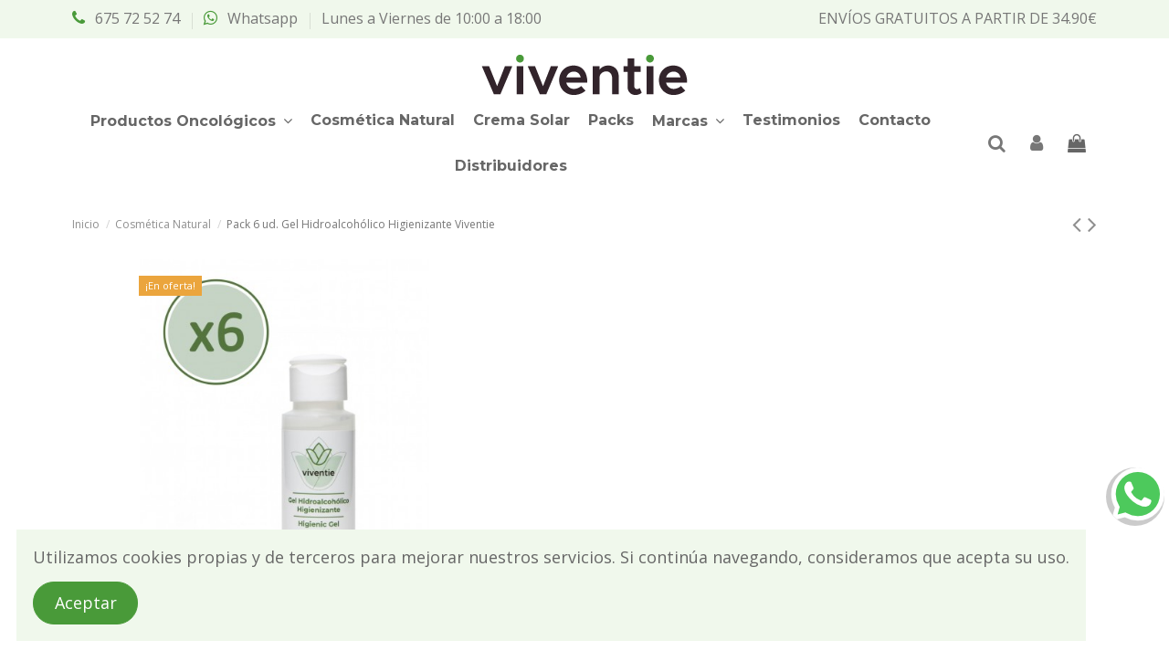

--- FILE ---
content_type: text/html; charset=utf-8
request_url: https://viventie.com/cosmetica-natural/106-gel-hidroalcoholico-higienizante-viventie
body_size: 22497
content:
<!doctype html>
<html lang="es">

<head>
    
        
  <meta charset="utf-8">


  <meta http-equiv="x-ua-compatible" content="ie=edge">



    <link rel="canonical" href="https://viventie.com/cosmetica-natural/106-gel-hidroalcoholico-higienizante-viventie">

  <title>✅ Pack 6 ud. Gel Hidroalcoholico Higienizante | Viventie ®</title>
  <meta name="description" content="✓ Pack 6 ud. Gel hidroalcoholico higienizante sin enjuague. Con glicerina.">
  <meta name="keywords" content="">
        <meta name="robots" content="index">
    
    
<meta name="google-site-verification" content="xr9w-cfYT2pSbv3ObCjzGqJc4ZRM68rOowxVdSHP-8o" />
  
          <link rel="alternate" href="https://viventie.com/cosmetica-natural/106-gel-hidroalcoholico-higienizante-viventie" hreflang="es">
      



    <meta property="og:type" content="product">
    <meta property="og:url" content="https://viventie.com/cosmetica-natural/106-gel-hidroalcoholico-higienizante-viventie">
    <meta property="og:title" content="✅ Pack 6 ud. Gel Hidroalcoholico Higienizante | Viventie ®">
    <meta property="og:site_name" content="Viventie">
    <meta property="og:description" content="✓ Pack 6 ud. Gel hidroalcoholico higienizante sin enjuague. Con glicerina.">
    <meta property="og:image" content="https://viventie.com/156-thickbox_default/gel-hidroalcoholico-higienizante-viventie.jpg">
    <meta property="og:image:width" content="1100">
    <meta property="og:image:height" content="1422">





      <meta name="viewport" content="initial-scale=1,user-scalable=no,maximum-scale=1,width=device-width">
  




  <link rel="icon" type="image/vnd.microsoft.icon" href="/img/favicon.ico?1572885223">
  <link rel="shortcut icon" type="image/x-icon" href="/img/favicon.ico?1572885223">
    


      <link href="https://fonts.googleapis.com/css?family=Open+Sans" rel="stylesheet">
        <link href="https://fonts.googleapis.com/css?family=Montserrat:400,700" rel="stylesheet">
  



<script type="application/ld+json">

{
"@context": "https://schema.org",
"@type": "Organization",
"url": "https://viventie.com/",
"name": "Viventie",
"logo": "/img/viventie-logo-1572885214.jpg",
"@id": "#store-organization"
}

</script>


<!-- Event snippet for Llamadas desde Web (1) conversion page In your html page, add the snippet and call gtag_report_conversion when someone clicks on the chosen link or button. --> <script> function gtag_report_conversion(url) { var callback = function () { if (typeof(url) != 'undefined') { window.location = url; } }; gtag('event', 'conversion', { 'send_to': 'AW-851554394/JneuCLv0kK4BENrghpYD', 'event_callback': callback }); return false; } </script>


<!-- Facebook Pixel Code -->
<script>
!function(f,b,e,v,n,t,s)
{if(f.fbq)return;n=f.fbq=function(){n.callMethod?
n.callMethod.apply(n,arguments):n.queue.push(arguments)};
if(!f._fbq)f._fbq=n;n.push=n;n.loaded=!0;n.version='2.0';
n.queue=[];t=b.createElement(e);t.async=!0;
t.src=v;s=b.getElementsByTagName(e)[0];
s.parentNode.insertBefore(t,s)}(window,document,'script',
'https://connect.facebook.net/en_US/fbevents.js');
 fbq('init', '1639673119378487'); 
fbq('track', 'PageView');
</script>
<noscript>
 <img height="1" width="1" 
src="https://www.facebook.com/tr?id=1639673119378487&ev=PageView
&noscript=1"/>
</noscript>
<!-- End Facebook Pixel Code -->


    <link rel="stylesheet" href="https://viventie.com/themes/warehouse/assets/css/theme.css" type="text/css" media="all">
  <link rel="stylesheet" href="https://viventie.com/modules/paypal/views/css/paypal_fo.css" type="text/css" media="all">
  <link rel="stylesheet" href="https://viventie.com/modules/revsliderprestashop/public/assets/fonts/pe-icon-7-stroke/css/pe-icon-7-stroke.css" type="text/css" media="all">
  <link rel="stylesheet" href="https://viventie.com/modules/revsliderprestashop/public/assets/css/settings.css" type="text/css" media="all">
  <link rel="stylesheet" href="https://viventie.com/modules/iqitcountdown/views/css/front.css" type="text/css" media="all">
  <link rel="stylesheet" href="https://viventie.com/modules/gsnippetsreviews/views/css/font-awesome.css" type="text/css" media="all">
  <link rel="stylesheet" href="https://viventie.com/modules/gsnippetsreviews/views/css/hook-17.css" type="text/css" media="all">
  <link rel="stylesheet" href="https://viventie.com/modules/gsnippetsreviews/views/css/jquery.star-rating-17.css" type="text/css" media="all">
  <link rel="stylesheet" href="https://viventie.com/modules/gsnippetsreviews/views/css/snippets.css" type="text/css" media="all">
  <link rel="stylesheet" href="https://viventie.com/js/jquery/plugins/fancybox/jquery.fancybox.css" type="text/css" media="all">
  <link rel="stylesheet" href="https://viventie.com/modules/iqitcookielaw/views/css/front.css" type="text/css" media="all">
  <link rel="stylesheet" href="https://viventie.com/modules/iqitelementor/views/css/frontend.min.css" type="text/css" media="all">
  <link rel="stylesheet" href="https://viventie.com/modules/iqitmegamenu/views/css/front.css" type="text/css" media="all">
  <link rel="stylesheet" href="https://viventie.com/modules/iqitsizecharts/views/css/front.css" type="text/css" media="all">
  <link rel="stylesheet" href="https://viventie.com/modules/iqitthemeeditor/views/css/custom_s_1.css" type="text/css" media="all">
  <link rel="stylesheet" href="https://viventie.com/modules/iqitextendedproduct/views/css/front.css" type="text/css" media="all">
  <link rel="stylesheet" href="https://viventie.com/modules/ph_simpleblog/views/css/ph_simpleblog-17.css" type="text/css" media="all">
  <link rel="stylesheet" href="https://viventie.com/modules/ph_simpleblog/css/custom.css" type="text/css" media="all">
  <link rel="stylesheet" href="https://viventie.com/modules/iqitsociallogin/views/css/front.css" type="text/css" media="all">
  <link rel="stylesheet" href="https://viventie.com/modules/iqitcookielaw/views/css/custom_s_1.css" type="text/css" media="all">
  <link rel="stylesheet" href="https://viventie.com/modules/iqitmegamenu/views/css/iqitmegamenu_s_1.css" type="text/css" media="all">
  <link rel="stylesheet" href="https://viventie.com/themes/warehousechild/assets/css/font-awesome/css/font-awesome.css" type="text/css" media="all">
  <link rel="stylesheet" href="https://viventie.com/modules/imaxpayin7/views/css/basic/productNo.css" type="text/css" media="all">
  <link rel="stylesheet" href="https://viventie.com/modules/imaxpayin7/views/css/productNo/manual.css" type="text/css" media="all">
  <link rel="stylesheet" href="https://viventie.com/modules/imaxpayin7/views/css/basic/categoryList.css" type="text/css" media="all">
  <link rel="stylesheet" href="https://viventie.com/modules/imaxpayin7/views/css/categoryList/manual.css" type="text/css" media="all">
  <link rel="stylesheet" href="https://viventie.com/themes/warehousechild/assets/css/custom.css" type="text/css" media="all">




    <script type="text/javascript" src="https://viventie.com/themes/warehousechild/assets/cache/head-6e74bb321.js" ></script>


  <script type="text/javascript">
        var elementorFrontendConfig = {"isEditMode":"","stretchedSectionContainer":"","is_rtl":""};
        var iqitTheme = {"rm_sticky":"0","rm_breakpoint":0,"op_preloader":"0","cart_style":"floating","cart_confirmation":"modal","h_layout":"4","f_fixed":"","f_layout":"3","h_absolute":"0","h_sticky":"header","hw_width":"inherit","h_search_type":"full","pl_lazyload":true,"pl_infinity":true,"pl_rollover":false,"pl_crsl_autoplay":false,"pl_slider_ld":5,"pl_slider_d":4,"pl_slider_t":2,"pl_slider_p":1,"pp_thumbs":"bottom","pp_zoom":"modalzoom","pp_tabs":"section"};
        var iqitcountdown_days = "d.";
        var iqitextendedproduct = {"speed":"70"};
        var iqitfdc_from = 34.9;
        var iqitmegamenu = {"sticky":"false","containerSelector":"#wrapper > .container"};
        var prestashop = {"cart":{"products":[],"totals":{"total":{"type":"total","label":"Total","amount":0,"value":"0,00\u00a0\u20ac"},"total_including_tax":{"type":"total","label":"Total (impuestos incl.)","amount":0,"value":"0,00\u00a0\u20ac"},"total_excluding_tax":{"type":"total","label":"Total (impuestos excl.)","amount":0,"value":"0,00\u00a0\u20ac"}},"subtotals":{"products":{"type":"products","label":"Subtotal","amount":0,"value":"0,00\u00a0\u20ac"},"discounts":null,"shipping":{"type":"shipping","label":"Transporte","amount":0,"value":"Gratis"},"tax":{"type":"tax","label":"Impuestos incluidos","amount":0,"value":"0,00\u00a0\u20ac"}},"products_count":0,"summary_string":"0 art\u00edculos","vouchers":{"allowed":1,"added":[]},"discounts":[],"minimalPurchase":0,"minimalPurchaseRequired":""},"currency":{"name":"Euro","iso_code":"EUR","iso_code_num":"978","sign":"\u20ac"},"customer":{"lastname":null,"firstname":null,"email":null,"birthday":null,"newsletter":null,"newsletter_date_add":null,"optin":null,"website":null,"company":null,"siret":null,"ape":null,"is_logged":false,"gender":{"type":null,"name":null},"addresses":[]},"language":{"name":"Espa\u00f1ol (Spanish)","iso_code":"es","locale":"es-ES","language_code":"es","is_rtl":"0","date_format_lite":"d\/m\/Y","date_format_full":"d\/m\/Y H:i:s","id":1},"page":{"title":"","canonical":null,"meta":{"title":"\u2705 Pack 6 ud. Gel Hidroalcoholico Higienizante | Viventie \u00ae","description":"\u2713 Pack 6 ud. Gel hidroalcoholico higienizante sin enjuague. Con glicerina.","keywords":"","robots":"index"},"page_name":"product","body_classes":{"lang-es":true,"lang-rtl":false,"country-ES":true,"currency-EUR":true,"layout-full-width":true,"page-product":true,"tax-display-enabled":true,"product-id-106":true,"product-Pack 6 ud. Gel Hidroalcoh\u00f3lico Higienizante Viventie":true,"product-id-category-28":true,"product-id-manufacturer-3":true,"product-id-supplier-0":true,"product-on-sale":true,"product-available-for-order":true},"admin_notifications":[]},"shop":{"name":"Viventie","logo":"\/img\/viventie-logo-1572885214.jpg","stores_icon":"\/img\/logo_stores.png","favicon":"\/img\/favicon.ico"},"urls":{"base_url":"https:\/\/viventie.com\/","current_url":"https:\/\/viventie.com\/cosmetica-natural\/106-gel-hidroalcoholico-higienizante-viventie","shop_domain_url":"https:\/\/viventie.com","img_ps_url":"https:\/\/viventie.com\/img\/","img_cat_url":"https:\/\/viventie.com\/img\/c\/","img_lang_url":"https:\/\/viventie.com\/img\/l\/","img_prod_url":"https:\/\/viventie.com\/img\/p\/","img_manu_url":"https:\/\/viventie.com\/img\/m\/","img_sup_url":"https:\/\/viventie.com\/img\/su\/","img_ship_url":"https:\/\/viventie.com\/img\/s\/","img_store_url":"https:\/\/viventie.com\/img\/st\/","img_col_url":"https:\/\/viventie.com\/img\/co\/","img_url":"https:\/\/viventie.com\/themes\/warehousechild\/assets\/img\/","css_url":"https:\/\/viventie.com\/themes\/warehousechild\/assets\/css\/","js_url":"https:\/\/viventie.com\/themes\/warehousechild\/assets\/js\/","pic_url":"https:\/\/viventie.com\/upload\/","pages":{"address":"https:\/\/viventie.com\/direccion","addresses":"https:\/\/viventie.com\/direcciones","authentication":"https:\/\/viventie.com\/iniciar-sesion","cart":"https:\/\/viventie.com\/carrito","category":"https:\/\/viventie.com\/index.php?controller=category","cms":"https:\/\/viventie.com\/index.php?controller=cms","contact":"https:\/\/viventie.com\/contactenos","discount":"https:\/\/viventie.com\/descuento","guest_tracking":"https:\/\/viventie.com\/seguimiento-pedido-invitado","history":"https:\/\/viventie.com\/historial-compra","identity":"https:\/\/viventie.com\/datos-personales","index":"https:\/\/viventie.com\/","my_account":"https:\/\/viventie.com\/mi-cuenta","order_confirmation":"https:\/\/viventie.com\/confirmacion-pedido","order_detail":"https:\/\/viventie.com\/index.php?controller=order-detail","order_follow":"https:\/\/viventie.com\/seguimiento-pedido","order":"https:\/\/viventie.com\/pedido","order_return":"https:\/\/viventie.com\/index.php?controller=order-return","order_slip":"https:\/\/viventie.com\/facturas-abono","pagenotfound":"https:\/\/viventie.com\/pagina-no-encontrada","password":"https:\/\/viventie.com\/recuperar-contrase\u00f1a","pdf_invoice":"https:\/\/viventie.com\/index.php?controller=pdf-invoice","pdf_order_return":"https:\/\/viventie.com\/index.php?controller=pdf-order-return","pdf_order_slip":"https:\/\/viventie.com\/index.php?controller=pdf-order-slip","prices_drop":"https:\/\/viventie.com\/productos-rebajados","product":"https:\/\/viventie.com\/index.php?controller=product","search":"https:\/\/viventie.com\/busqueda","sitemap":"https:\/\/viventie.com\/mapa-del-sitio","stores":"https:\/\/viventie.com\/tiendas","supplier":"https:\/\/viventie.com\/proveedor","register":"https:\/\/viventie.com\/iniciar-sesion?create_account=1","order_login":"https:\/\/viventie.com\/pedido?login=1"},"alternative_langs":{"es":"https:\/\/viventie.com\/cosmetica-natural\/106-gel-hidroalcoholico-higienizante-viventie"},"theme_assets":"\/themes\/warehousechild\/assets\/","actions":{"logout":"https:\/\/viventie.com\/?mylogout="},"no_picture_image":{"bySize":{"small_default":{"url":"https:\/\/viventie.com\/img\/p\/es-default-small_default.jpg","width":98,"height":127},"cart_default":{"url":"https:\/\/viventie.com\/img\/p\/es-default-cart_default.jpg","width":125,"height":162},"home_default":{"url":"https:\/\/viventie.com\/img\/p\/es-default-home_default.jpg","width":236,"height":305},"large_default":{"url":"https:\/\/viventie.com\/img\/p\/es-default-large_default.jpg","width":450,"height":520},"medium_default":{"url":"https:\/\/viventie.com\/img\/p\/es-default-medium_default.jpg","width":452,"height":584},"thickbox_default":{"url":"https:\/\/viventie.com\/img\/p\/es-default-thickbox_default.jpg","width":1100,"height":1422}},"small":{"url":"https:\/\/viventie.com\/img\/p\/es-default-small_default.jpg","width":98,"height":127},"medium":{"url":"https:\/\/viventie.com\/img\/p\/es-default-large_default.jpg","width":450,"height":520},"large":{"url":"https:\/\/viventie.com\/img\/p\/es-default-thickbox_default.jpg","width":1100,"height":1422},"legend":""}},"configuration":{"display_taxes_label":true,"display_prices_tax_incl":true,"is_catalog":false,"show_prices":true,"opt_in":{"partner":false},"quantity_discount":{"type":"discount","label":"Descuento"},"voucher_enabled":1,"return_enabled":0},"field_required":[],"breadcrumb":{"links":[{"title":"Inicio","url":"https:\/\/viventie.com\/"},{"title":"Cosm\u00e9tica Natural","url":"https:\/\/viventie.com\/28-cosmetica-natural"},{"title":"Pack 6 ud. Gel Hidroalcoh\u00f3lico Higienizante Viventie","url":"https:\/\/viventie.com\/cosmetica-natural\/106-gel-hidroalcoholico-higienizante-viventie"}],"count":3},"link":{"protocol_link":"https:\/\/","protocol_content":"https:\/\/"},"time":1768933955,"static_token":"9bb3de526ba80fe8734832eb7a2e623c","token":"2b008cf7d0c32c3cdb7418e274fff19e"};
        var prestashopFacebookAjaxController = "https:\/\/viventie.com\/module\/ps_facebook\/Ajax";
        var psemailsubscription_subscription = "https:\/\/viventie.com\/module\/ps_emailsubscription\/subscription";
      </script>



      <style type="text/css">
              
    </style>
    <script type="text/javascript">
              
    </script>
<script>
    var cuotas = "cuotas";
    var mes = "mes";
    var entrada = "entrada";
    var sinEntrada = "Sin entrada";
    var textoFinanciacion = "Financia tu compra con Payin7 en el proceso de compra";
    var subTextoFinanciacion = "Puedes elegir cómo fraccionar tu compra en cómodos plazos:";
    var positionParent = "";
    var position = "1";
</script><!-- Global site tag (gtag.js) - Google Analytics -->
<script async src='https://www.googletagmanager.com/gtag/js?id=UA-187057866-1' data-keepinline></script>
<script data-keepinline>
    
    window.dataLayer = window.dataLayer || [];
    function gtag(){dataLayer.push(arguments);}
    gtag('js', new Date());
    
</script>

<script type="text/javascript" data-keepinline="true">
    // instantiate object
    var oGsr = {};
    var bt_msgs = {"delay":"You have not filled out a numeric for delay option","fbId":"You have not filled out a numeric for Facebook App ID option","fbsecret":"You have not filled out Facebook App Secret option","reviewDate":"You have not filled out the review's date","title":"You have not filled out the title","comment":"You have not filled out the comment","report":"You have not filled out the report comment","rating":"You have not selected the rating for the review","checkreview":"You have not selected one review","email":"You have not filled out your email","status":"You didn't select any status","vouchercode":"You have not filled out the voucher code","voucheramount":"You have left 0 as value for voucher's value","voucherminimum":"Minimum amount is not a numeric","vouchermaximum":"Maximum quantity is not a numeric","vouchervalidity":"You have left 0 as value for voucher's validity","importMatching":"You have not filled the number of columns out","reviewModerationTxt":{"1":"You have not filled out your legal text for using a moderation with language Espa\u00f1ol (Spanish). Click on the language drop-down list in order to fill out the correct language field(s)."},"reviewModifyTxt":{"1":"You have not filled out your legal text for using a review modification tool with language Espa\u00f1ol (Spanish). Click on the language drop-down list in order to fill out the correct language field(s)."},"emailTitle":{"1":"You have not filled out your title or text with language Espa\u00f1ol (Spanish). Click on the language drop-down list in order to fill out the correct language field(s)."},"emaillCategory":{"1":"You have not filled out your category label with language Espa\u00f1ol (Spanish). Click on the language drop-down list in order to fill out the correct language field(s)."},"emaillProduct":{"1":"You have not filled out your product label with language Espa\u00f1ol (Spanish). Click on the language drop-down list in order to fill out the correct language field(s)."},"emaillSentence":{"1":"You have not filled out your custom body sentence with language Espa\u00f1ol (Spanish). Click on the language drop-down list in order to fill out the correct language field(s)."}};
    var bt_sImgUrl = '/modules/gsnippetsreviews/views/img/';
    var bt_sWebService = '/modules/gsnippetsreviews/ws-gsnippetsreviews.php?bt_token=3fdf871f2d73a99a5cc5b70623982830';
    var sGsrModuleName = 'gsr';
    var bt_aFancyReviewForm = {};
    var bt_aFancyReviewTabForm = {};
    var bt_oScrollTo = {};
    bt_oScrollTo.execute = false;
    var bt_oUseSocialButton = {};
    bt_oUseSocialButton.run = false;
    var bt_oActivateReviewTab = {};
    bt_oActivateReviewTab.run = false;
    var bt_oDeactivateReviewTab = {};
    bt_oDeactivateReviewTab.run = false;
    var bt_aReviewReport = new Array();
    var bt_oCallback = {};
    bt_oCallback.run = false;
    var bt_aStarsRating = new Array();
    var bt_oBxSlider = {};
    bt_oBxSlider.run = false;
</script>




    
            <meta property="product:pretax_price:amount" content="7.355372">
        <meta property="product:pretax_price:currency" content="EUR">
        <meta property="product:price:amount" content="8.9">
        <meta property="product:price:currency" content="EUR">
        
    

    </head>

<body id="product" class="lang-es country-es currency-eur layout-full-width page-product tax-display-enabled product-id-106 product-pack-6-ud-gel-hidroalcoholico-higienizante-viventie product-id-category-28 product-id-manufacturer-3 product-id-supplier-0 product-on-sale product-available-for-order body-desktop-header-style-w-4">


    


<main id="main-page-content"  >
    
            

    <header id="header" class="desktop-header-style-w-4">
        
            
  <div class="header-banner">
    
  </div>




            <nav class="header-nav">
        <div class="container">
    
        <div class="row justify-content-between">
            <div class="col col-auto col-md left-nav">
                                            <div class="block-iqitlinksmanager block-iqitlinksmanager-3 block-links-inline d-inline-block">
            <ul>
                                                            <li>
                            <a
                                    href="tel:675725274"
                                                                >
                                675 72 52 74
                            </a>
                        </li>
                                                                                <li>
                            <a
                                    href="https://api.whatsapp.com/send?phone=34675725274"
                                                                >
                                Whatsapp
                            </a>
                        </li>
                                                                                <li>
                            <a
                                    href="#"
                                                                >
                                Lunes a Viernes de 10:00 a 18:00
                            </a>
                        </li>
                                                </ul>
        </div>
    
            </div>
            <div class="col col-auto center-nav text-center">
                
             </div>
            <div class="col col-auto col-md right-nav text-right">
                            <div class="block-iqitlinksmanager block-iqitlinksmanager-5 block-links-inline d-inline-block">
            <ul>
                                                            <li>
                            <a
                                    href="#"
                                                                >
                                ENVÍOS GRATUITOS A PARTIR DE 34.90€
                            </a>
                        </li>
                                                </ul>
        </div>
    
             </div>
        </div>

                        </div>
            </nav>
        



<div id="desktop-header" class="desktop-header-style-4">
            
<div class="header-top">
    <div id="desktop-header-container" class="container">
        <div class="row align-items-center">
                            <div class="col col-auto col-header-left">
                    <div id="desktop_logo">
                        <a href="https://viventie.com/">
                            <img class="logo img-fluid"
                                 src="/img/viventie-logo-1572885214.jpg"                                  alt="Viventie">
                        </a>
                    </div>
                    
                </div>
                <div class="col col-header-center col-header-menu">
                                        	<div id="iqitmegamenu-wrapper" class="iqitmegamenu-wrapper iqitmegamenu-all">
		<div class="container container-iqitmegamenu">
		<div id="iqitmegamenu-horizontal" class="iqitmegamenu  clearfix" role="navigation">

								
				<nav id="cbp-hrmenu" class="cbp-hrmenu cbp-horizontal cbp-hrsub-narrow">
					<ul>
												<li id="cbp-hrmenu-tab-8" class="cbp-hrmenu-tab cbp-hrmenu-tab-8  cbp-has-submeu">
	<a role="button" class="cbp-empty-mlink nav-link">

								<span class="cbp-tab-title">
								Productos Oncológicos <i class="fa fa-angle-down cbp-submenu-aindicator"></i></span>
														</a>
														<div class="cbp-hrsub col-4">
								<div class="cbp-hrsub-inner">
									<div class="container iqitmegamenu-submenu-container">
									
																																	




<div class="row menu_row menu-element  first_rows menu-element-id-1">
                

                                                




    <div class="col-12 cbp-menu-column cbp-menu-element menu-element-id-2 ">
        <div class="cbp-menu-column-inner">
                        
                
                
                    
                                                    <div class="row cbp-categories-row">
                                                                                                            <div class="col-12">
                                            <div class="cbp-category-link-w"><a href="https://viventie.com/12-cosmetica-oncologica"
                                                                                class="cbp-column-title nav-link cbp-category-title">Cosmética Oncológica</a>
                                                                                                                                            </div>
                                        </div>
                                                                                                                                                <div class="col-12">
                                            <div class="cbp-category-link-w"><a href="https://viventie.com/13-maquillaje-oncologico"
                                                                                class="cbp-column-title nav-link cbp-category-title">Maquillaje Oncológico</a>
                                                                                                                                            </div>
                                        </div>
                                                                                                                                                <div class="col-12">
                                            <div class="cbp-category-link-w"><a href="https://viventie.com/14-crema-solar-mineral"
                                                                                class="cbp-column-title nav-link cbp-category-title">Crema Solar Mineral</a>
                                                                                                                                            </div>
                                        </div>
                                                                                                                                                <div class="col-12">
                                            <div class="cbp-category-link-w"><a href="https://viventie.com/15-panuelos-y-turbantes-oncologicos"
                                                                                class="cbp-column-title nav-link cbp-category-title">Pañuelos y Turbantes Oncológicos</a>
                                                                                                                                            </div>
                                        </div>
                                                                                                                                                <div class="col-12">
                                            <div class="cbp-category-link-w"><a href="https://viventie.com/16-protector-picc-y-fundas-para-escayolas"
                                                                                class="cbp-column-title nav-link cbp-category-title">Protector Picc y Fundas para Escayola</a>
                                                                                                                                            </div>
                                        </div>
                                                                                                </div>
                                            
                
            

            
            </div>    </div>
                            
                </div>
																					
																			</div>
								</div>
							</div>
													</li>
												<li id="cbp-hrmenu-tab-9" class="cbp-hrmenu-tab cbp-hrmenu-tab-9 ">
	<a href="https://viventie.com/28-cosmetica-natural" class="nav-link" >

								<span class="cbp-tab-title">
								Cosmética Natural</span>
														</a>
													</li>
												<li id="cbp-hrmenu-tab-13" class="cbp-hrmenu-tab cbp-hrmenu-tab-13 ">
	<a href="https://viventie.com/29-crema-solar" class="nav-link" >

								<span class="cbp-tab-title">
								Crema Solar</span>
														</a>
													</li>
												<li id="cbp-hrmenu-tab-16" class="cbp-hrmenu-tab cbp-hrmenu-tab-16 ">
	<a href="https://viventie.com/30-packs" class="nav-link" >

								<span class="cbp-tab-title">
								Packs</span>
														</a>
													</li>
												<li id="cbp-hrmenu-tab-10" class="cbp-hrmenu-tab cbp-hrmenu-tab-10  cbp-has-submeu">
	<a href="https://viventie.com/marcas" class="nav-link" >

								<span class="cbp-tab-title">
								Marcas <i class="fa fa-angle-down cbp-submenu-aindicator"></i></span>
														</a>
														<div class="cbp-hrsub col-4">
								<div class="cbp-hrsub-inner">
									<div class="container iqitmegamenu-submenu-container">
									
																																	




<div class="row menu_row menu-element  first_rows menu-element-id-1">
                

                                                




    <div class="col-12 cbp-menu-column cbp-menu-element menu-element-id-2 ">
        <div class="cbp-menu-column-inner">
                        
                
                                    <ul class="cbp-manufacturers row">
                                                                                                                                                                        <li class="col-4 transition-opacity-300">
                                    <a href="https://viventie.com/marca/4-christian-faye"
                                       title="Manufacturer - Christian Faye">
                                        <img src="https://viventie.com/img/m/4-small_default.jpg"
                                             class="img-fluid logo_manufacturer "  width="98" height="127"                                             alt="Manufacturer - Christian Faye"/>
                                    </a>
                                </li>
                                                                                                                                                                                                                                    <li class="col-4 transition-opacity-300">
                                    <a href="https://viventie.com/marca/7-drypro"
                                       title="Manufacturer - Drypro">
                                        <img src="https://viventie.com/img/m/7-small_default.jpg"
                                             class="img-fluid logo_manufacturer "  width="98" height="127"                                             alt="Manufacturer - Drypro"/>
                                    </a>
                                </li>
                                                                                                                                                                                                                                    <li class="col-4 transition-opacity-300">
                                    <a href="https://viventie.com/marca/6-onc-dermatology"
                                       title="Manufacturer - ONC Dermatology">
                                        <img src="https://viventie.com/img/m/6-small_default.jpg"
                                             class="img-fluid logo_manufacturer "  width="98" height="127"                                             alt="Manufacturer - ONC Dermatology"/>
                                    </a>
                                </li>
                                                                                                                                                                                                                                    <li class="col-4 transition-opacity-300">
                                    <a href="https://viventie.com/marca/5-tegoder-cosmetics"
                                       title="Manufacturer - Tegoder Cosmetics">
                                        <img src="https://viventie.com/img/m/5-small_default.jpg"
                                             class="img-fluid logo_manufacturer "  width="98" height="127"                                             alt="Manufacturer - Tegoder Cosmetics"/>
                                    </a>
                                </li>
                                                                                                                                                                                                                                    <li class="col-4 transition-opacity-300">
                                    <a href="https://viventie.com/marca/3-viventie"
                                       title="Manufacturer - Viventie">
                                        <img src="https://viventie.com/img/m/3-small_default.jpg"
                                             class="img-fluid logo_manufacturer "  width="98" height="127"                                             alt="Manufacturer - Viventie"/>
                                    </a>
                                </li>
                                                                                                        </ul>
                
            

            
            </div>    </div>
                            
                </div>
																					
																			</div>
								</div>
							</div>
													</li>
												<li id="cbp-hrmenu-tab-15" class="cbp-hrmenu-tab cbp-hrmenu-tab-15 ">
	<a href="https://viventie.com/content/10-testimonios" class="nav-link" >

								<span class="cbp-tab-title">
								Testimonios</span>
														</a>
													</li>
												<li id="cbp-hrmenu-tab-11" class="cbp-hrmenu-tab cbp-hrmenu-tab-11 ">
	<a href="/contactenos" class="nav-link" >

								<span class="cbp-tab-title">
								Contacto</span>
														</a>
													</li>
												<li id="cbp-hrmenu-tab-17" class="cbp-hrmenu-tab cbp-hrmenu-tab-17 ">
	<a href="https://viventie.com/content/11-quieres-ser-nuestro-distribuidor" class="nav-link" >

								<span class="cbp-tab-title">
								Distribuidores</span>
														</a>
													</li>
											</ul>
				</nav>
		</div>
		</div>
		<div id="sticky-cart-wrapper"></div>
	</div>

<div id="_desktop_iqitmegamenu-mobile">
	<ul id="iqitmegamenu-mobile">
		



	
	<li><a  href="https://viventie.com/" >Inicio</a></li><li><a  href="https://viventie.com/12-cosmetica-oncologica" >Cosmética Oncológica</a></li><li><a  href="https://viventie.com/13-maquillaje-oncologico" >Maquillaje Oncológico</a></li><li><a  href="https://viventie.com/14-crema-solar-mineral" >Crema Solar Mineral</a></li><li><a  href="https://viventie.com/15-panuelos-y-turbantes-oncologicos" >Pañuelos y Turbantes Oncológicos</a></li><li><a  href="https://viventie.com/16-protector-picc-y-fundas-para-escayolas" >Protector Picc y Fundas para Escayola</a></li><li><a  href="https://viventie.com/28-cosmetica-natural" >Cosmética Natural</a></li><li><a  href="https://viventie.com/29-crema-solar" >Crema solar</a></li><li><a  href="https://viventie.com/30-packs" >Packs</a></li><li><a  href="https://viventie.com/marcas" >Marcas</a></li><li><a  href="https://viventie.com/content/10-testimonios" >Testimonios</a></li><li><a  href="https://viventie.com/contactenos" >Contacto</a></li>
	</ul>
</div>

                    
                </div>
                        <div class="col col-auto col-header-right">
                <div class="row no-gutters justify-content-end">
                                            <div id="header-search-btn" class="col col-auto header-btn-w header-search-btn-w">
    <a data-toggle="dropdown" id="header-search-btn-drop"  class="header-btn header-search-btn" data-display="static">
        <i class="fa fa-search fa-fw icon" aria-hidden="true"></i>
        <span class="title">Buscar</span>
    </a>
        <div class="dropdown-menu-custom  dropdown-menu">
        <div class="dropdown-content modal-backdrop fullscreen-search">
            
<!-- Block search module TOP -->
<div id="search_widget" class="search-widget" data-search-controller-url="https://viventie.com/module/iqitsearch/searchiqit">
    <form method="get" action="https://viventie.com/module/iqitsearch/searchiqit">
        <input type="hidden" name="fc" value="module">
        <input type="hidden" name="module" value="iqitsearch">
        <input type="hidden" name="controller" value="searchiqit">
        <div class="input-group">
            <input type="text" name="s" value="" data-all-text="Enseñar Todos los Resultados"
                   data-blog-text="Blog post"
                   data-product-text="Product"
                   data-brands-text="Marca"
                   placeholder="Haz tu Búsqueda" class="form-control form-search-control" />
            <button type="submit" class="search-btn">
                <i class="fa fa-search"></i>
            </button>
        </div>
    </form>
</div>
<!-- /Block search module TOP -->

            <div id="fullscreen-search-backdrop"></div>
        </div>
    </div>
    </div>
                    
                    
                                            <div id="header-user-btn" class="col col-auto header-btn-w header-user-btn-w">
            <a href="https://viventie.com/mi-cuenta"
           title="Acceda a su cuenta de cliente"
           rel="nofollow" class="header-btn header-user-btn">
            <i class="fa fa-user fa-fw icon" aria-hidden="true"></i>
            <span class="title">Iniciar sesión</span>
        </a>
    </div>









                                        

                    

                                            
                                                    <div id="ps-shoppingcart-wrapper" class="col col-auto">
    <div id="ps-shoppingcart"
         class="header-btn-w header-cart-btn-w ps-shoppingcart dropdown">
         <div id="blockcart" class="blockcart cart-preview"
         data-refresh-url="//viventie.com/module/ps_shoppingcart/ajax">
        <a id="cart-toogle" class="cart-toogle header-btn header-cart-btn" data-toggle="dropdown" data-display="static">
            <i class="fa fa-shopping-bag fa-fw icon" aria-hidden="true"><span class="cart-products-count-btn  d-none">0</span></i>
            <span class="info-wrapper">
            <span class="title">Carrito</span>
            <span class="cart-toggle-details">
            <span class="text-faded cart-separator"> / </span>
                            Empty
                        </span>
            </span>
        </a>
        <div id="_desktop_blockcart-content" class="dropdown-menu-custom dropdown-menu">
    <div id="blockcart-content" class="blockcart-content" >
        <div class="cart-title">
            <span class="modal-title">Tu carrito</span>
            <button type="button" id="js-cart-close" class="close">
                <span>×</span>
            </button>
            <hr>
        </div>
                    <span class="no-items">No hay más artículos en su carrito</span>
            </div>
</div> </div>




    </div>
</div>
                                                
                                    </div>
                
            </div>
            <div class="col-12">
                <div class="row">
                    
<div class="menu">
    
  
</div>

                </div>
            </div>
        </div>
    </div>
</div>


    </div>



    <div id="mobile-header" class="mobile-header-style-1">
                    <div id="mobile-header-sticky">
    <div class="container">
        <div class="mobile-main-bar">
            <div class="row no-gutters align-items-center row-mobile-header">
                <div class="col col-auto col-mobile-btn col-mobile-btn-menu col-mobile-menu-dropdown">
                    <a class="m-nav-btn" data-toggle="dropdown" data-display="static"><i class="fa fa-bars" aria-hidden="true"></i>
                        <span>Menu</span></a>
                    <div id="mobile_menu_click_overlay"></div>
                    <div id="_mobile_iqitmegamenu-mobile" class="dropdown-menu-custom dropdown-menu"></div>
                </div>
                <div id="mobile-btn-search" class="col col-auto col-mobile-btn col-mobile-btn-search">
                    <a class="m-nav-btn" data-toggle="dropdown" data-display="static"><i class="fa fa-search" aria-hidden="true"></i>
                        <span>Buscar</span></a>
                    <div id="search-widget-mobile" class="dropdown-content dropdown-menu dropdown-mobile search-widget">
                        
                                                    
<!-- Block search module TOP -->
<form method="get" action="https://viventie.com/module/iqitsearch/searchiqit">
    <input type="hidden" name="fc" value="module">
    <input type="hidden" name="module" value="iqitsearch">
    <input type="hidden" name="controller" value="searchiqit">
    <div class="input-group">
        <input type="text" name="s" value=""
               placeholder="Buscar"
               data-all-text="Show all results"
               data-blog-text="Blog post"
               data-product-text="Product"
               data-brands-text="Marca"
               class="form-control form-search-control">
        <button type="submit" class="search-btn">
            <i class="fa fa-search"></i>
        </button>
    </div>
</form>
<!-- /Block search module TOP -->

                                                
                    </div>
                </div>
                <div class="col col-mobile-logo text-center">
                    <a href="https://viventie.com/">
                        <img class="logo img-fluid"
                             src="/img/viventie-logo-1572885214.jpg"                              alt="Viventie">
                    </a>
                </div>
                <div class="col col-auto col-mobile-btn col-mobile-btn-account">
                    <a href="https://viventie.com/mi-cuenta" class="m-nav-btn"><i class="fa fa-user" aria-hidden="true"></i>
                        <span>
                            
                                                            Iniciar sesión
                                                        
                        </span></a>
                </div>
                
                                <div class="col col-auto col-mobile-btn col-mobile-btn-cart ps-shoppingcart dropdown">
                    <div id="mobile-cart-wrapper">
                    <a id="mobile-cart-toogle"  class="m-nav-btn" data-toggle="dropdown" data-display="static"><i class="fa fa-shopping-bag mobile-bag-icon" aria-hidden="true"><span id="mobile-cart-products-count" class="cart-products-count cart-products-count-btn">
                                
                                                                    0
                                                                
                            </span></i>
                        <span>Carrito</span></a>
                    <div id="_mobile_blockcart-content" class="dropdown-menu-custom dropdown-menu"></div>
                    </div>
                </div>
                            </div>
        </div>
    </div>
</div>


            </div>

        
    </header>

    <section id="wrapper">
        
        

<div class="container">
<nav data-depth="3" class="breadcrumb">
                <div class="row align-items-center">
                <div class="col">
                    <ol itemscope itemtype="https://schema.org/BreadcrumbList">
                        
                                                            
                                                                    <li itemprop="itemListElement" itemscope
                                        itemtype="https://schema.org/ListItem">

                                        <a itemprop="item" href="https://viventie.com/">                                            <span itemprop="name">Inicio</span>
                                        </a>

                                        <meta itemprop="position" content="1">
                                                                            </li>
                                
                                                            
                                                                    <li itemprop="itemListElement" itemscope
                                        itemtype="https://schema.org/ListItem">

                                        <a itemprop="item" href="https://viventie.com/28-cosmetica-natural">                                            <span itemprop="name">Cosmética Natural</span>
                                        </a>

                                        <meta itemprop="position" content="2">
                                                                            </li>
                                
                                                            
                                                                    <li itemprop="itemListElement" itemscope
                                        itemtype="https://schema.org/ListItem">

                                        <span itemprop="item" content="https://viventie.com/cosmetica-natural/106-gel-hidroalcoholico-higienizante-viventie">                                            <span itemprop="name">Pack 6 ud. Gel Hidroalcohólico Higienizante Viventie</span>
                                        </span>

                                        <meta itemprop="position" content="3">
                                                                            </li>
                                
                                                    
                    </ol>
                </div>
                <div class="col col-auto"> <div id="iqitproductsnav">
            <a href="https://viventie.com/cosmetica-natural/105-pack-3-ud-gel-hidroalcoholico-higienizante-viventie" title="Previous product">
            <i class="fa fa-angle-left" aria-hidden="true"></i>
        </a>
                <a href="https://viventie.com/packs/83-pack-hidratacion-e-higiene-viventie-dermoaim" title="Next product">
            <i class="fa fa-angle-right" aria-hidden="true"></i>
        </a>
    </div>
</div>
            </div>
            </nav>
</div>
        <div id="inner-wrapper" class="container">
            
            
                
<aside id="notifications">
    
    
    
    </aside>
            

            

                
    <div id="content-wrapper">
        
        
    <section id="main" itemscope itemtype="https://schema.org/Product">
        <div id="product-preloader"><i class="fa fa-circle-o-notch fa-spin"></i></div>
        <div id="main-product-wrapper" class="product-container">
        <meta itemprop="url" content="https://viventie.com/cosmetica-natural/106-gel-hidroalcoholico-higienizante-viventie">

        
                <meta itemprop="gtin13" content="8436568467665">
        
         

        <div class="row product-info-row">
            <div class="col-md-4 col-product-image">
                
                    <section class="page-content" id="content">
                        

                            
                                <div class="images-container images-container-bottom">
            
    <div class="product-cover">

        

    <ul class="product-flags">
                    <li class="product-flag on-sale">¡En oferta!</li>
            </ul>


        <div id="product-images-large" class="product-images-large slick-slider">
                                                <div class="product-lmage-large">
                        <div class="easyzoom easyzoom-product">
                            <a href="https://viventie.com/156-thickbox_default/gel-hidroalcoholico-higienizante-viventie.jpg" class="js-easyzoom-trigger" rel="nofollow"></a>
                        </div>
                        <a class="expander" data-toggle="modal" data-target="#product-modal"><span><i class="fa fa-expand" aria-hidden="true"></i></span></a>                        <img
                                 src="https://viventie.com/156-large_default/gel-hidroalcoholico-higienizante-viventie.jpg"                                data-image-large-src="https://viventie.com/156-thickbox_default/gel-hidroalcoholico-higienizante-viventie.jpg"
                                alt="Pack 6 ud. Gel Hidroalcohólico..."
                                title="Pack 6 ud. Gel Hidroalcohólico..."
                                itemprop="image"
                                content="https://viventie.com/156-large_default/gel-hidroalcoholico-higienizante-viventie.jpg"
                                width="450"
                                height="520"
                                class="img-fluid"
                        >
                    </div>
                                    </div>
    </div>

        

    
     </div>
                            

                            
                                <div class="after-cover-tumbnails text-center">






</div>
                            

                            
                                <div class="after-cover-tumbnails2 mt-4"></div>
                            
                        
                    </section>
                
            </div>

            <div class="col-md-8 col-product-info">
                
                    <div class="product_header_container clearfix">

                        
                                                    

                        
                        <h1 class="h1 page-title" itemprop="name"><span>Pack 6 ud. Gel Hidroalcohólico Higienizante Viventie</span></h1>
                    
                        
                                                                                
                        
                            
                        

                                                    
                                


    <div class="product-prices">

        
                                            







                            
                            
        

        
            <div class=""
                 itemprop="offers"
                 itemscope
                 itemtype="https://schema.org/Offer"
            >

                                    <link itemprop="availability" href="https://schema.org/InStock"/>
                                <meta itemprop="priceCurrency" content="EUR">
                <meta itemprop="url" content="https://viventie.com/cosmetica-natural/106-gel-hidroalcoholico-higienizante-viventie">


                <div>
                    <span class="current-price"><span itemprop="price" class="product-price" content="8.9">8,90 €</span></span>
                                    </div>

                
                                    
            </div>
        

        
                    

        
                    

        
                    

        

        <div class="tax-shipping-delivery-label text-muted">
                            Impuestos incluidos
                        <div class="payin_calculator productNo"  style="width:auto;text-align:center">
   <p class="finance-title">Financia tu compra</p>
   <p class="finance-subtitle">paga en cuotas mensuales</p>        
   <p>
        <span>A partir de</span>
        <span class="payinPrice">28,00 €</span>
        <span>de compra</span>
    </p>        
    <p><span>Inmediato y sin papeleos</span></p>
</div>
            
                                                </div>
        
            </div>






                            
                                            </div>
                

                <div class="product-information">
                    
                        <div id="product-description-short-106"
                             itemprop="description" class="rte-content"><p>Pack 6 ud GEL HIDROALCOHOLICO HIGIENIZANTE VIVENTIE De base alcohólica, especialmente indicado para la limpieza y desinfección frecuente de manos. Sin necesidad de aclarado y secado rápido Enriquecido con Glicerina, que evita resecación de la piel. Natural y Vegano. Hecho en España.</p></div>
                    

                    
                    <div class="product-actions">
                        
                            <form action="https://viventie.com/carrito" method="post" id="add-to-cart-or-refresh">
                                <input type="hidden" name="token" value="9bb3de526ba80fe8734832eb7a2e623c">
                                <input type="hidden" name="id_product" value="106"
                                       id="product_page_product_id">
                                <input type="hidden" name="id_customization" value="0"
                                       id="product_customization_id">

                                
                                    
                                    <div class="product-variants">
    </div>
                                

                                
                                                                    

                                
                                
                                    <div class="product-add-to-cart pt-3">

            
            <div class="row extra-small-gutters product-quantity">
                <div class="col col-12 col-sm-auto col-add-qty">
                    <div class="qty">
                        <input
                                type="number"
                                name="qty"
                                id="quantity_wanted"
                                value="1"
                                class="input-group"
                                min="1"
                        >
                    </div>
                </div>
                <div class="col col-12 col-sm-auto col-add-btn">
                    <div class="add">
                        <button
                                class="btn btn-primary btn-lg add-to-cart"
                                data-button-action="add-to-cart"
                                type="submit"
                                                        >
                            <i class="fa fa-shopping-bag fa-fw bag-icon" aria-hidden="true"></i>
                            <i class="fa fa-circle-o-notch fa-spin fa-fw spinner-icon" aria-hidden="true"></i>
                            Añadir al carrito
                        </button>

                    </div>
                </div>
                
            </div>
            
        

        
            <p class="product-minimal-quantity">
                            </p>
        
    
</div>
                                


                                
                                    <section class="product-discounts mb-3">
</section>

                                

                                
                                    <div class="product-additional-info">
  <style>/*
To change this license header, choose License Headers in Project Properties.
To change this template file, choose Tools | Templates
and open the template in the editor.
*/
/* 
    Created on : 30-may-2018, 9:09:17
    Author     : daniel
*/

.payin_calculator.productNo { 
    padding: 10px;    
    font-size: 12px;
    line-height: 20px;    
    border-radius: 10px;
    font-weight: bold;
    border-style: solid;
    text-align: center;
}

.payin_calculator.productNo span.payinPrice {
    font-size: 20px;
    vertical-align: bottom;
    margin: 0px 5px;
}

.payin_calculator.productNo p {
    margin: 0px !Important;
}
.payin_calculator.productNo p span.title {
    font-size: 17px;
    font-weight: bold;
}

.info {
    cursor: pointer;
}</style><style> .payin_calculator.productNo { 
 background-color:; 
 color: #000; 
 border-color: #000; 
 }
 .payin_calculator.productNo p span.payinPrice {
 color: #225a88 !Important;
 }
.payin_calculator .finance-title {
color:#225a88;
}
.payin_calculator .finance-subtitle {
color:#37a8db;
}
</style>
<!-- GSR - Product review block -->
<div id="gsr" class="productAction">
    		<div class="clr_10"></div>
                
	<!-- <div class="clr_10"></div> -->
	<div class="block-review">
		<div class="block-review-item">
			<span class="title ds-no"><i class="fa fa-star"></i>&nbsp;Calificaciones y evaluaciones de los clientes</span>
			<!-- <div class="clr_15"></div> -->
            					<div>
                                                                           <!--  Nadie ha efectuado una evaluación
                                                                                      <div class="clr_0"></div>
                               en este idioma -->
                                                    
                                                </div>
                         <div class="ds-no">
                                                </div>
                        
						<!-- <div class="clr_10"></div> -->

						<div>
                                                        								<a class="btn btn-primary fancybox.ajax ds-no" id="bt_btn-review-form" href="/modules/gsnippetsreviews/ws-gsnippetsreviews.php?bt_token=3fdf871f2d73a99a5cc5b70623982830&sAction=display&sType=review&iPId=106&iCId=0&sURI=%2Fcosmetica-natural%2F106-gel-hidroalcoholico-higienizante-viventie&btKey=ce2dfa229c59c7d1585035e84619786c" rel="nofollow"><i class="icon-pencil"></i> Puntúalo</a>
                            						</div>
						<div class="clr_0"></div>
					</div>
                    			</div>
		</div>
        			<div class="clr_10"></div>
                
		<script type="text/javascript">
            bt_aFancyReviewForm.selector = 'a#bt_btn-review-form';
            bt_aFancyReviewForm.hideOnContentClick = false;
            bt_aFancyReviewForm.beforeClose = 'https://viventie.com/cosmetica-natural/106-gel-hidroalcoholico-higienizante-viventie?post=1';
            bt_aFancyReviewForm.click = false;
		</script>
        
	</div>
    	<!-- /GSR - Product review block -->
    
</div>
                                

                                
                            </form>
                        

                        
                            <div class="additional_button">
    

</div>
    <script type="text/javascript" src="//s7.addthis.com/js/300/addthis_widget.js#pubid=ra-50d44b832bee7204"></script>
<!-- GSR - Product review block -->
	<!-- /GSR - Product review block -->
    
                        

                    </div>
                </div>
            </div>

            
        </div>

                    

    <div class="tabs product-tabs product-sections">

                    <section class="product-description-section block-section">
                <h4 class="section-title"><span>Descripción</span></h4>
                <div class="section-content">
                    
                        <div class="product-description ">
                            <div class="rte-content"><p class="d-none">Gel Higienizante Hidroalcohólico para una limpieza profunda, segura  y eficaz de las manos. Fácil uso ya que no necesita aclarado previo ni posterior. Uso idóneo en lugares sin acceso a agua y jabón. Garantiza la seguridad de personas que precisen un lavado continuo de manos. Secado Rápido. Prioriza la higiene respetando y protegiendo la piel añadiendo Glicerina que le aporta cualidades emolientes evitando resecación de la piel. Natural y Vegano. La ausencia de aditivos minimiza las reacciones adversas en la piel.  </p></div>
                            
    		<style id="elementor-frontend-stylesheet">.elementor-element.elementor-element-y12cdly > .elementor-container{max-width:px;}.elementor-element.elementor-element-y12cdly, .elementor-element.elementor-element-y12cdly > .elementor-background-overlay{border-radius:px px px px;}.elementor-element.elementor-element-y12cdly{margin-top:px;margin-bottom:px;padding:px px px px;}.elementor-element.elementor-element-1prnzer > .elementor-element-populated{border-radius:px px px px;margin:px px px px;padding:px px px px;}.elementor-element.elementor-element-t8an7jn{text-align:center;}.elementor-element.elementor-element-t8an7jn .elementor-image img{max-width:60%;opacity:1;border-radius:px px px px;}.elementor-element.elementor-element-t8an7jn .elementor-widget-container{margin:px px px px;padding:px px px px;border-radius:px px px px;}.elementor-element.elementor-element-bf3ufvu > .elementor-container{max-width:px;}.elementor-element.elementor-element-bf3ufvu, .elementor-element.elementor-element-bf3ufvu > .elementor-background-overlay{border-radius:px px px px;}.elementor-element.elementor-element-bf3ufvu{margin-top:px;margin-bottom:px;padding:px px px px;}.elementor-element.elementor-element-3gffsaz > .elementor-element-populated{border-radius:px px px px;margin:px px px px;padding:px px px px;}.elementor-element.elementor-element-sdb4z68 .elementor-widget-container{margin:px px px px;padding:px px px px;border-radius:px px px px;}.elementor-element.elementor-element-7w3cukr .elementor-widget-container{margin:px px px px;padding:px px px px;border-radius:px px px px;}.elementor-element.elementor-element-sr3w3fe > .elementor-container{max-width:px;}.elementor-element.elementor-element-sr3w3fe, .elementor-element.elementor-element-sr3w3fe > .elementor-background-overlay{border-radius:px px px px;}.elementor-element.elementor-element-sr3w3fe{margin-top:px;margin-bottom:px;padding:px px px px;}.elementor-element.elementor-element-p7flvkq > .elementor-element-populated{border-radius:px px px px;margin:0px 50px 0px 0px;padding:px px px px;}.elementor-element.elementor-element-zbzxf2p .elementor-widget-container{margin:px px px px;padding:px px px px;border-radius:px px px px;}.elementor-element.elementor-element-nxvoesu .elementor-widget-container{margin:px px px px;padding:px px px px;border-radius:px px px px;}.elementor-element.elementor-element-5qpf1jx > .elementor-element-populated{border-radius:px px px px;margin:0px 0px 0px 50px;padding:px px px px;}.elementor-element.elementor-element-uituv10 .elementor-widget-container{margin:px px px px;padding:px px px px;border-radius:px px px px;}.elementor-element.elementor-element-qwyo0ss .elementor-widget-container{margin:px px px px;padding:px px px px;border-radius:px px px px;}.elementor-element.elementor-element-c7va7g5 > .elementor-container{max-width:px;}.elementor-element.elementor-element-c7va7g5, .elementor-element.elementor-element-c7va7g5 > .elementor-background-overlay{border-radius:px px px px;}.elementor-element.elementor-element-c7va7g5{margin-top:px;margin-bottom:px;padding:px px px px;}.elementor-element.elementor-element-8g70tfe > .elementor-element-populated{border-radius:px px px px;margin:px px px px;padding:px px px px;}.elementor-element.elementor-element-qryxffo{text-align:center;}.elementor-element.elementor-element-qryxffo .elementor-image img{max-width:60%;opacity:1;border-radius:px px px px;}.elementor-element.elementor-element-qryxffo .elementor-widget-container{margin:px px px px;padding:px px px px;border-radius:px px px px;}@media(max-width: 991px){.elementor-element.elementor-element-y12cdly{margin-top:px;margin-bottom:px;padding:px px px px;}.elementor-element.elementor-element-1prnzer > .elementor-element-populated{margin:px px px px;padding:px px px px;}.elementor-element.elementor-element-t8an7jn{text-align:center;}.elementor-element.elementor-element-t8an7jn .elementor-widget-container{margin:px px px px;padding:px px px px;}.elementor-element.elementor-element-bf3ufvu{margin-top:px;margin-bottom:px;padding:px px px px;}.elementor-element.elementor-element-3gffsaz > .elementor-element-populated{margin:px px px px;padding:px px px px;}.elementor-element.elementor-element-sdb4z68 .elementor-widget-container{margin:px px px px;padding:px px px px;}.elementor-element.elementor-element-7w3cukr .elementor-widget-container{margin:px px px px;padding:px px px px;}.elementor-element.elementor-element-sr3w3fe{margin-top:px;margin-bottom:px;padding:px px px px;}.elementor-element.elementor-element-p7flvkq > .elementor-element-populated{margin:px px px px;padding:px px px px;}.elementor-element.elementor-element-zbzxf2p .elementor-widget-container{margin:px px px px;padding:px px px px;}.elementor-element.elementor-element-nxvoesu .elementor-widget-container{margin:px px px px;padding:px px px px;}.elementor-element.elementor-element-5qpf1jx > .elementor-element-populated{margin:px px px px;padding:px px px px;}.elementor-element.elementor-element-uituv10 .elementor-widget-container{margin:px px px px;padding:px px px px;}.elementor-element.elementor-element-qwyo0ss .elementor-widget-container{margin:px px px px;padding:px px px px;}.elementor-element.elementor-element-c7va7g5{margin-top:px;margin-bottom:px;padding:px px px px;}.elementor-element.elementor-element-8g70tfe > .elementor-element-populated{margin:px px px px;padding:px px px px;}.elementor-element.elementor-element-qryxffo{text-align:center;}.elementor-element.elementor-element-qryxffo .elementor-widget-container{margin:px px px px;padding:px px px px;}}@media(max-width: 767px){.elementor-element.elementor-element-y12cdly{margin-top:px;margin-bottom:px;padding:px px px px;}.elementor-element.elementor-element-1prnzer > .elementor-element-populated{margin:px px px px;padding:px px px px;}.elementor-element.elementor-element-t8an7jn{text-align:center;}.elementor-element.elementor-element-t8an7jn .elementor-widget-container{margin:px px px px;padding:px px px px;}.elementor-element.elementor-element-bf3ufvu{margin-top:px;margin-bottom:px;padding:px px px px;}.elementor-element.elementor-element-3gffsaz > .elementor-element-populated{margin:px px px px;padding:px px px px;}.elementor-element.elementor-element-sdb4z68 .elementor-widget-container{margin:px px px px;padding:px px px px;}.elementor-element.elementor-element-7w3cukr .elementor-widget-container{margin:px px px px;padding:px px px px;}.elementor-element.elementor-element-sr3w3fe{margin-top:px;margin-bottom:px;padding:px px px px;}.elementor-element.elementor-element-p7flvkq > .elementor-element-populated{margin:px px px px;padding:px px px px;}.elementor-element.elementor-element-zbzxf2p .elementor-widget-container{margin:px px px px;padding:px px px px;}.elementor-element.elementor-element-nxvoesu .elementor-widget-container{margin:px px px px;padding:px px px px;}.elementor-element.elementor-element-5qpf1jx > .elementor-element-populated{margin:px px px px;padding:px px px px;}.elementor-element.elementor-element-uituv10 .elementor-widget-container{margin:px px px px;padding:px px px px;}.elementor-element.elementor-element-qwyo0ss .elementor-widget-container{margin:px px px px;padding:px px px px;}.elementor-element.elementor-element-c7va7g5{margin-top:px;margin-bottom:px;padding:px px px px;}.elementor-element.elementor-element-8g70tfe > .elementor-element-populated{margin:px px px px;padding:px px px px;}.elementor-element.elementor-element-qryxffo{text-align:center;}.elementor-element.elementor-element-qryxffo .elementor-widget-container{margin:px px px px;padding:px px px px;}}</style>
				<div id="elementor" class="elementor">
			<div id="elementor-inner">
				<div id="elementor-section-wrap">
											        <div class="elementor-section elementor-element elementor-element-y12cdly elementor-top-section elementor-section-boxed elementor-section-height-default elementor-section-height-default" data-element_type="section">
                        <div class="elementor-container elementor-column-gap-default">
                <div class="elementor-row">
        		<div class="elementor-column elementor-element elementor-element-1prnzer elementor-col-100 elementor-top-column" data-element_type="column">
			<div class="elementor-column-wrap elementor-element-populated">
				<div class="elementor-widget-wrap">
		        <div class="elementor-widget elementor-element elementor-element-t8an7jn elementor-widget-image" data-element_type="image">
                <div class="elementor-widget-container">
            <div class="elementor-image"><img src="https://viventie.com/img/cms/logo-linea-min.png" alt="" /></div>        </div>
                </div>
        				</div>
			</div>
		</div>
		                </div>
            </div>
        </div>
        											        <div class="elementor-section elementor-element elementor-element-bf3ufvu elementor-top-section elementor-section-boxed elementor-section-height-default elementor-section-height-default" data-element_type="section">
                        <div class="elementor-container elementor-column-gap-default">
                <div class="elementor-row">
        		<div class="elementor-column elementor-element elementor-element-3gffsaz elementor-col-100 elementor-top-column" data-element_type="column">
			<div class="elementor-column-wrap elementor-element-populated">
				<div class="elementor-widget-wrap">
		        <div class="elementor-widget elementor-element elementor-element-sdb4z68 elementor-widget-text-editor" data-element_type="text-editor">
                <div class="elementor-widget-container">
            		<div class="elementor-text-editor rte-content"><h2 style="text-align: center;">Descripción</h2></div>
		        </div>
                </div>
                <div class="elementor-widget elementor-element elementor-element-7w3cukr elementor-widget-text-editor caja-verde" data-element_type="text-editor">
                <div class="elementor-widget-container">
            		<div class="elementor-text-editor rte-content"><p><b>Pack 6 ud. </b><strong>Gel hidroalcoholico higienizante</strong> sin necesidad de aclarado, especialmente indicado para la limpieza y desinfección frecuente de manos. Producto de uso externo para la piel sana. </p><p></p><p>Ingredientes: alcohol, glycerin, hydroxypropylcellulose, aqua.</p><p></p><p>Presentación: 6 x 60 ml</p><p></p><p>EAN: 8436568467665</p></div>
		        </div>
                </div>
        				</div>
			</div>
		</div>
		                </div>
            </div>
        </div>
        											        <div class="elementor-section elementor-element elementor-element-sr3w3fe elementor-top-section elementor-section-boxed elementor-section-height-default elementor-section-height-default" data-element_type="section">
                        <div class="elementor-container elementor-column-gap-default">
                <div class="elementor-row">
        		<div class="elementor-column elementor-element elementor-element-p7flvkq elementor-col-50 elementor-top-column" data-element_type="column">
			<div class="elementor-column-wrap elementor-element-populated">
				<div class="elementor-widget-wrap">
		        <div class="elementor-widget elementor-element elementor-element-zbzxf2p elementor-widget-text-editor" data-element_type="text-editor">
                <div class="elementor-widget-container">
            		<div class="elementor-text-editor rte-content"><h2 style="text-align: center;">Características</h2></div>
		        </div>
                </div>
                <div class="elementor-widget elementor-element elementor-element-nxvoesu elementor-widget-text-editor caja-verde" data-element_type="text-editor">
                <div class="elementor-widget-container">
            		<div class="elementor-text-editor rte-content"><p>Desinfectante antiséptico de manos de base alcohólica .</p><p></p><p>Rapidez de aplicación, secado rápido. </p></div>
		        </div>
                </div>
        				</div>
			</div>
		</div>
				<div class="elementor-column elementor-element elementor-element-5qpf1jx elementor-col-50 elementor-top-column" data-element_type="column">
			<div class="elementor-column-wrap elementor-element-populated">
				<div class="elementor-widget-wrap">
		        <div class="elementor-widget elementor-element elementor-element-uituv10 elementor-widget-text-editor" data-element_type="text-editor">
                <div class="elementor-widget-container">
            		<div class="elementor-text-editor rte-content"><h2 style="text-align: center;">Modo de Uso</h2></div>
		        </div>
                </div>
                <div class="elementor-widget elementor-element elementor-element-qwyo0ss elementor-widget-text-editor caja-verde" data-element_type="text-editor">
                <div class="elementor-widget-container">
            		<div class="elementor-text-editor rte-content"><p>No precisa ni agua ni jabon, con solo una aplicación y friccion en las manos durante unos segundos es suficiente para una correcta higienizacion de las manos, secándose por sí solas.</p><p></p><p>No aplicar sobre mucosas ni heridas abiertas. Evitar el contacto con los ojos. Mantener fuera del alcance de los niños. No ingerir. Inflamable.</p></div>
		        </div>
                </div>
        				</div>
			</div>
		</div>
		                </div>
            </div>
        </div>
        											        <div class="elementor-section elementor-element elementor-element-c7va7g5 elementor-top-section elementor-section-boxed elementor-section-height-default elementor-section-height-default" data-element_type="section">
                        <div class="elementor-container elementor-column-gap-default">
                <div class="elementor-row">
        		<div class="elementor-column elementor-element elementor-element-8g70tfe elementor-col-100 elementor-top-column" data-element_type="column">
			<div class="elementor-column-wrap elementor-element-populated">
				<div class="elementor-widget-wrap">
		        <div class="elementor-widget elementor-element elementor-element-qryxffo elementor-widget-image" data-element_type="image">
                <div class="elementor-widget-container">
            <div class="elementor-image"><img src="https://viventie.com/img/cms/logo-linea-min.png" alt="" /></div>        </div>
                </div>
        				</div>
			</div>
		</div>
		                </div>
            </div>
        </div>
        									</div>
			</div>
		</div>
		


                        </div>
                    
                </div>
            </section>
        
        <section id="product-details-wrapper" class="product-details-section block-section">
            <h4 class="section-title"><span>Detalles del producto</span></h4>
            <div class="section-content">
                
                    <div id="product-details" data-product="{&quot;id_shop_default&quot;:&quot;1&quot;,&quot;id_manufacturer&quot;:&quot;3&quot;,&quot;id_supplier&quot;:&quot;0&quot;,&quot;reference&quot;:&quot;&quot;,&quot;is_virtual&quot;:&quot;0&quot;,&quot;delivery_in_stock&quot;:&quot;&quot;,&quot;delivery_out_stock&quot;:&quot;&quot;,&quot;id_category_default&quot;:&quot;28&quot;,&quot;on_sale&quot;:&quot;1&quot;,&quot;online_only&quot;:&quot;0&quot;,&quot;ecotax&quot;:0,&quot;minimal_quantity&quot;:&quot;1&quot;,&quot;low_stock_threshold&quot;:null,&quot;low_stock_alert&quot;:&quot;0&quot;,&quot;price&quot;:&quot;8,90\u00a0\u20ac&quot;,&quot;unity&quot;:&quot;&quot;,&quot;unit_price_ratio&quot;:&quot;0.000000&quot;,&quot;additional_shipping_cost&quot;:&quot;0.00&quot;,&quot;customizable&quot;:&quot;0&quot;,&quot;text_fields&quot;:&quot;0&quot;,&quot;uploadable_files&quot;:&quot;0&quot;,&quot;redirect_type&quot;:&quot;301-category&quot;,&quot;id_type_redirected&quot;:&quot;0&quot;,&quot;available_for_order&quot;:&quot;1&quot;,&quot;available_date&quot;:&quot;0000-00-00&quot;,&quot;show_condition&quot;:&quot;0&quot;,&quot;condition&quot;:&quot;new&quot;,&quot;show_price&quot;:&quot;1&quot;,&quot;indexed&quot;:&quot;1&quot;,&quot;visibility&quot;:&quot;both&quot;,&quot;cache_default_attribute&quot;:&quot;0&quot;,&quot;advanced_stock_management&quot;:&quot;0&quot;,&quot;date_add&quot;:&quot;2020-04-13 17:26:11&quot;,&quot;date_upd&quot;:&quot;2023-01-04 00:46:05&quot;,&quot;pack_stock_type&quot;:&quot;3&quot;,&quot;meta_description&quot;:&quot;\u2713 Pack 6 ud. Gel hidroalcoholico higienizante sin enjuague. Con glicerina.&quot;,&quot;meta_keywords&quot;:&quot;&quot;,&quot;meta_title&quot;:&quot;\u2705 Pack 6 ud. Gel Hidroalcoholico Higienizante | Viventie \u00ae&quot;,&quot;link_rewrite&quot;:&quot;gel-hidroalcoholico-higienizante-viventie&quot;,&quot;name&quot;:&quot;Pack 6 ud. Gel Hidroalcoh\u00f3lico Higienizante Viventie&quot;,&quot;description&quot;:&quot;&lt;p class=\&quot;d-none\&quot;&gt;Gel Higienizante Hidroalcoh\u00f3lico para una limpieza profunda, segura\u00a0 y eficaz de las manos. F\u00e1cil uso ya que no necesita aclarado previo ni posterior. Uso id\u00f3neo en lugares sin acceso a agua y jab\u00f3n. Garantiza la seguridad de personas que precisen un lavado continuo de manos. Secado R\u00e1pido. Prioriza la higiene respetando y protegiendo la piel a\u00f1adiendo Glicerina que le aporta cualidades emolientes evitando resecaci\u00f3n de la piel. Natural y Vegano. La ausencia de aditivos minimiza las reacciones adversas en la piel.\u00a0\u00a0&lt;\/p&gt;&quot;,&quot;description_short&quot;:&quot;&lt;p&gt;Pack 6 ud GEL HIDROALCOHOLICO HIGIENIZANTE VIVENTIE De base alcoh\u00f3lica, especialmente indicado para la limpieza y desinfecci\u00f3n frecuente de manos. Sin necesidad de aclarado y secado r\u00e1pido Enriquecido con Glicerina, que evita resecaci\u00f3n de la piel. Natural y Vegano. Hecho en Espa\u00f1a.&lt;\/p&gt;&quot;,&quot;available_now&quot;:&quot;&quot;,&quot;available_later&quot;:&quot;&quot;,&quot;id&quot;:106,&quot;id_product&quot;:106,&quot;out_of_stock&quot;:2,&quot;new&quot;:0,&quot;id_product_attribute&quot;:&quot;0&quot;,&quot;quantity_wanted&quot;:1,&quot;extraContent&quot;:[],&quot;allow_oosp&quot;:0,&quot;category&quot;:&quot;cosmetica-natural&quot;,&quot;category_name&quot;:&quot;Cosm\u00e9tica Natural&quot;,&quot;link&quot;:&quot;https:\/\/viventie.com\/cosmetica-natural\/106-gel-hidroalcoholico-higienizante-viventie&quot;,&quot;attribute_price&quot;:0,&quot;price_tax_exc&quot;:7.355372,&quot;price_without_reduction&quot;:8.9,&quot;reduction&quot;:0,&quot;specific_prices&quot;:false,&quot;quantity&quot;:247,&quot;quantity_all_versions&quot;:247,&quot;id_image&quot;:&quot;es-default&quot;,&quot;features&quot;:[],&quot;attachments&quot;:[],&quot;virtual&quot;:0,&quot;pack&quot;:0,&quot;packItems&quot;:[],&quot;nopackprice&quot;:0,&quot;customization_required&quot;:false,&quot;rate&quot;:21,&quot;tax_name&quot;:&quot;IVA ES 21%&quot;,&quot;ecotax_rate&quot;:0,&quot;unit_price&quot;:&quot;&quot;,&quot;customizations&quot;:{&quot;fields&quot;:[]},&quot;id_customization&quot;:0,&quot;is_customizable&quot;:false,&quot;show_quantities&quot;:true,&quot;quantity_label&quot;:&quot;Art\u00edculos&quot;,&quot;quantity_discounts&quot;:[],&quot;customer_group_discount&quot;:0,&quot;images&quot;:[{&quot;bySize&quot;:{&quot;small_default&quot;:{&quot;url&quot;:&quot;https:\/\/viventie.com\/156-small_default\/gel-hidroalcoholico-higienizante-viventie.jpg&quot;,&quot;width&quot;:98,&quot;height&quot;:127},&quot;cart_default&quot;:{&quot;url&quot;:&quot;https:\/\/viventie.com\/156-cart_default\/gel-hidroalcoholico-higienizante-viventie.jpg&quot;,&quot;width&quot;:125,&quot;height&quot;:162},&quot;home_default&quot;:{&quot;url&quot;:&quot;https:\/\/viventie.com\/156-home_default\/gel-hidroalcoholico-higienizante-viventie.jpg&quot;,&quot;width&quot;:236,&quot;height&quot;:305},&quot;large_default&quot;:{&quot;url&quot;:&quot;https:\/\/viventie.com\/156-large_default\/gel-hidroalcoholico-higienizante-viventie.jpg&quot;,&quot;width&quot;:450,&quot;height&quot;:520},&quot;medium_default&quot;:{&quot;url&quot;:&quot;https:\/\/viventie.com\/156-medium_default\/gel-hidroalcoholico-higienizante-viventie.jpg&quot;,&quot;width&quot;:452,&quot;height&quot;:584},&quot;thickbox_default&quot;:{&quot;url&quot;:&quot;https:\/\/viventie.com\/156-thickbox_default\/gel-hidroalcoholico-higienizante-viventie.jpg&quot;,&quot;width&quot;:1100,&quot;height&quot;:1422}},&quot;small&quot;:{&quot;url&quot;:&quot;https:\/\/viventie.com\/156-small_default\/gel-hidroalcoholico-higienizante-viventie.jpg&quot;,&quot;width&quot;:98,&quot;height&quot;:127},&quot;medium&quot;:{&quot;url&quot;:&quot;https:\/\/viventie.com\/156-large_default\/gel-hidroalcoholico-higienizante-viventie.jpg&quot;,&quot;width&quot;:450,&quot;height&quot;:520},&quot;large&quot;:{&quot;url&quot;:&quot;https:\/\/viventie.com\/156-thickbox_default\/gel-hidroalcoholico-higienizante-viventie.jpg&quot;,&quot;width&quot;:1100,&quot;height&quot;:1422},&quot;legend&quot;:null,&quot;cover&quot;:&quot;1&quot;,&quot;id_image&quot;:&quot;156&quot;,&quot;position&quot;:&quot;1&quot;,&quot;associatedVariants&quot;:[]}],&quot;cover&quot;:{&quot;bySize&quot;:{&quot;small_default&quot;:{&quot;url&quot;:&quot;https:\/\/viventie.com\/156-small_default\/gel-hidroalcoholico-higienizante-viventie.jpg&quot;,&quot;width&quot;:98,&quot;height&quot;:127},&quot;cart_default&quot;:{&quot;url&quot;:&quot;https:\/\/viventie.com\/156-cart_default\/gel-hidroalcoholico-higienizante-viventie.jpg&quot;,&quot;width&quot;:125,&quot;height&quot;:162},&quot;home_default&quot;:{&quot;url&quot;:&quot;https:\/\/viventie.com\/156-home_default\/gel-hidroalcoholico-higienizante-viventie.jpg&quot;,&quot;width&quot;:236,&quot;height&quot;:305},&quot;large_default&quot;:{&quot;url&quot;:&quot;https:\/\/viventie.com\/156-large_default\/gel-hidroalcoholico-higienizante-viventie.jpg&quot;,&quot;width&quot;:450,&quot;height&quot;:520},&quot;medium_default&quot;:{&quot;url&quot;:&quot;https:\/\/viventie.com\/156-medium_default\/gel-hidroalcoholico-higienizante-viventie.jpg&quot;,&quot;width&quot;:452,&quot;height&quot;:584},&quot;thickbox_default&quot;:{&quot;url&quot;:&quot;https:\/\/viventie.com\/156-thickbox_default\/gel-hidroalcoholico-higienizante-viventie.jpg&quot;,&quot;width&quot;:1100,&quot;height&quot;:1422}},&quot;small&quot;:{&quot;url&quot;:&quot;https:\/\/viventie.com\/156-small_default\/gel-hidroalcoholico-higienizante-viventie.jpg&quot;,&quot;width&quot;:98,&quot;height&quot;:127},&quot;medium&quot;:{&quot;url&quot;:&quot;https:\/\/viventie.com\/156-large_default\/gel-hidroalcoholico-higienizante-viventie.jpg&quot;,&quot;width&quot;:450,&quot;height&quot;:520},&quot;large&quot;:{&quot;url&quot;:&quot;https:\/\/viventie.com\/156-thickbox_default\/gel-hidroalcoholico-higienizante-viventie.jpg&quot;,&quot;width&quot;:1100,&quot;height&quot;:1422},&quot;legend&quot;:null,&quot;cover&quot;:&quot;1&quot;,&quot;id_image&quot;:&quot;156&quot;,&quot;position&quot;:&quot;1&quot;,&quot;associatedVariants&quot;:[]},&quot;has_discount&quot;:false,&quot;discount_type&quot;:null,&quot;discount_percentage&quot;:null,&quot;discount_percentage_absolute&quot;:null,&quot;discount_amount&quot;:null,&quot;discount_amount_to_display&quot;:null,&quot;price_amount&quot;:8.9,&quot;unit_price_full&quot;:&quot;&quot;,&quot;show_availability&quot;:true,&quot;availability_date&quot;:null,&quot;availability_message&quot;:&quot;&quot;,&quot;availability&quot;:&quot;available&quot;}" class="clearfix">

    



                <meta itemprop="brand" content="Viventie">
        <div class="product-manufacturer  float-right">
                            <label class="label">Marca</label>
                <a href="https://viventie.com/marca/3-viventie">
                    <img src="https://viventie.com/img/m/3.jpg" class="img-fluid  manufacturer-logo" alt="Viventie"/>
                </a>
                    </div>
    



    


            <div class="product-quantities">
            <label class="label">En stock</label>
            <span data-stock="247" data-allow-oosp="0">247 Artículos</span>
        </div>
    


    


    


    


    <div class="product-out-of-stock">
        
    </div>

</div>



                
            </div>
        </section>

        
        

        



        
    </div>

        
        </div>
                    
                            
        
        
            <!-- GSR - Product review block -->
	<!-- /GSR - Product review block -->
            			<div class="gsr-clr_20"></div>
                								<a name="anchorReview" id="anchorReview"></a>
			<div id="gsr" class="list-review">
								<span class="title"><i class="fa fa-star"></i>&nbsp;Opiniones</span>
																								<div class="clr_10"></div>
				<p>
					<a class="fancybox.ajax" id="reviewTabForm" href="/modules/gsnippetsreviews/ws-gsnippetsreviews.php?bt_token=3fdf871f2d73a99a5cc5b70623982830&sAction=display&sType=review&iPId=106&iCId=0&sURI=%2Fcosmetica-natural%2F106-gel-hidroalcoholico-higienizante-viventie&btKey=ce2dfa229c59c7d1585035e84619786c" rel="nofollow">Sea el primero en dar su opinión !</a>
				</p>
				
				<script type="text/javascript">
					bt_aFancyReviewTabForm.selector = 'a#reviewTabForm';
					bt_aFancyReviewTabForm.hideOnContentClick = false;
					bt_aFancyReviewTabForm.beforeClose = 'https://viventie.com/cosmetica-natural/106-gel-hidroalcoholico-higienizante-viventie';
				</script>
				
						</div>
					<!-- /GSR - Product Review Tab content -->
	    <section class="crossselling-products block block-section">
  <h4 class="section-title"><span>Los clientes que adquirieron este producto también compraron:</span>
  </h4>
  <div class="block-content">
    <div class="products slick-products-carousel products-grid slick-default-carousel slick-arrows-middle">
              
    <div class="js-product-miniature-wrapper product-carousel ">
        <article
                class="product-miniature product-miniature-default product-miniature-grid product-miniature-layout-1 js-product-miniature"
                data-id-product="63"
                data-id-product-attribute="0"

        >

                    
    
    <div class="thumbnail-container">
        <a href="https://viventie.com/crema-solar/63-sunblock-spf50-oil-free" class="thumbnail product-thumbnail">

                            <img
                                                                                    data-lazy="https://viventie.com/71-home_default/sunblock-spf50-oil-free.jpg"
                                                                            alt="Sunblock SPF50 Oil Free -..."
                        data-full-size-image-url="https://viventie.com/71-thickbox_default/sunblock-spf50-oil-free.jpg"
                        width="236"
                        height="305"
                        class="img-fluid   product-thumbnail-first"
                >
            
                                                </a>

        
            <ul class="product-flags">
                            </ul>
        

                
            <div class="product-functional-buttons product-functional-buttons-bottom">
                <div class="product-functional-buttons-links">
                    
                    
                        <a class="js-quick-view-iqit" href="#" data-link-action="quickview" data-toggle="tooltip"
                           title="Vista rápida">
                            <i class="fa fa-eye" aria-hidden="true"></i></a>
                    
                </div>
            </div>
        
        
                
            <div class="product-availability d-block">
                                    <span
                            class="badge badge-danger product-unavailable mt-2">
                                        <i class="fa fa-ban" aria-hidden="true"></i>
                              Fuera de stock
                                                        </span>
                
            </div>
        
        
    </div>





<div class="product-description">
    
                    <div class="product-category-name text-muted">Crema solar</div>    

    
        <h3 class="h3 product-title">
            <a href="https://viventie.com/crema-solar/63-sunblock-spf50-oil-free">Sunblock SPF50 Oil Free - Crema Solar</a>
        </h3>
    

    
            

    
            

    
        
    

    
                    <div class="product-price-and-shipping">
                
                <a href="https://viventie.com/crema-solar/63-sunblock-spf50-oil-free"> <span  class="product-price" content="25.9">25,90 €</span></a>
                                
                
                            </div>
            



    
            

    
        <div class="product-description-short text-muted">
            <a href="https://viventie.com/crema-solar/63-sunblock-spf50-oil-free">Crema solar facial de protección mineral alta 50 y textura ligera que garantiza una aplicación confortable, así como un acabado invisible.</a>
        </div>
    

    
        <div class="product-add-cart">
            <a href="https://viventie.com/crema-solar/63-sunblock-spf50-oil-free"
           class="btn btn-product-list"
        > Ver producto
        </a>
    </div>    

    
        
    

</div>
        
        
        

            
        </article>
    </div>

              
    <div class="js-product-miniature-wrapper product-carousel ">
        <article
                class="product-miniature product-miniature-default product-miniature-grid product-miniature-layout-1 js-product-miniature"
                data-id-product="83"
                data-id-product-attribute="0"

        >

                    
    
    <div class="thumbnail-container">
        <a href="https://viventie.com/packs/83-pack-hidratacion-e-higiene-viventie-dermoaim" class="thumbnail product-thumbnail">

                            <img
                                                                                    data-lazy="https://viventie.com/731-home_default/pack-hidratacion-e-higiene-viventie-dermoaim.jpg"
                                                                            alt="Pack Balsamo Corporal + Gel..."
                        data-full-size-image-url="https://viventie.com/731-thickbox_default/pack-hidratacion-e-higiene-viventie-dermoaim.jpg"
                        width="236"
                        height="305"
                        class="img-fluid   product-thumbnail-first"
                >
            
                                                </a>

        
            <ul class="product-flags">
                                    <li class="product-flag discount">-4,00 €</li>
                            </ul>
        

                
            <div class="product-functional-buttons product-functional-buttons-bottom">
                <div class="product-functional-buttons-links">
                    
                    
                        <a class="js-quick-view-iqit" href="#" data-link-action="quickview" data-toggle="tooltip"
                           title="Vista rápida">
                            <i class="fa fa-eye" aria-hidden="true"></i></a>
                    
                </div>
            </div>
        
        
                
            <div class="product-availability d-block">
                
            </div>
        
        
    </div>





<div class="product-description">
    
                    <div class="product-category-name text-muted">Packs</div>    

    
        <h3 class="h3 product-title">
            <a href="https://viventie.com/packs/83-pack-hidratacion-e-higiene-viventie-dermoaim">Pack Balsamo Corporal + Gel de Ducha Viventie Dermoaim</a>
        </h3>
    

    
            

    
            

    
        	<!-- GSR - Product list reviews -->
			<div id="gsr-review-list" class="gsr-col-lg-12 gsr-text-center bg-white">
			<div class="bg-white gsr-col-lg-12 gsr-text-center rating-star-yellow gsr-review-stars-1611">
									<input type="radio" value="1" checked="checked"/><label class=" list-front checked rating-star-size-110" for="rating1" title="1"></label>
									<input type="radio" value="2" checked="checked"/><label class=" list-front checked rating-star-size-110" for="rating2" title="2"></label>
									<input type="radio" value="3" checked="checked"/><label class=" list-front checked rating-star-size-110" for="rating3" title="3"></label>
									<input type="radio" value="4" checked="checked"/><label class=" list-front checked rating-star-size-110" for="rating4" title="4"></label>
									<input type="radio" value="5" checked="checked"/><label class=" list-front checked rating-star-size-110" for="rating5" title="5"></label>
							</div>
			<div class="bg-white gsr-col-lg-12 gsr-text-center gsr-review-count-padding-1611 gsr-side-text-11">
													<div class="gsr-review-count-rating"> (5/5)&nbsp;según&nbsp;1 calificación(es)</div>
							</div>
		</div>
		
	<!-- /GSR - Product list reviews -->

    

    
                    <div class="product-price-and-shipping">
                
                <a href="https://viventie.com/packs/83-pack-hidratacion-e-higiene-viventie-dermoaim"> <span  class="product-price" content="47.9">47,90 €</span></a>
                                    
                    <span class="regular-price text-muted">51,90 €</span>
                                
                
                                    
                            </div>
            



    
            

    
        <div class="product-description-short text-muted">
            <a href="https://viventie.com/packs/83-pack-hidratacion-e-higiene-viventie-dermoaim">Pack de Reparación e Higiene para el cuidado de Pieles Sensibles y Alteradas.
Incluye Bálsamo Corporal+Gel de Ducha, Con Activos Regenerantes
Cosmetica Natural, Bio y Vegana</a>
        </div>
    

    
        <div class="product-add-cart">
            <form action="https://viventie.com/carrito?add=1&amp;id_product=83&amp;id_product_attribute=0&amp;token=9bb3de526ba80fe8734832eb7a2e623c" method="post">

            <input type="hidden" name="id_product" value="83">
            <div class="input-group input-group-add-cart">
                <input
                        type="number"
                        name="qty"
                        value="1"
                        class="form-control input-qty"
                        min="1"
                >

                <button
                        class="btn btn-product-list add-to-cart"
                        data-button-action="add-to-cart"
                        type="submit"
                                        ><i class="fa fa-shopping-bag fa-fw bag-icon"
                    aria-hidden="true"></i> <i class="fa fa-circle-o-notch fa-spin fa-fw spinner-icon" aria-hidden="true"></i> Añadir al carrito
                </button>
            </div>

        </form>
    </div>    

    
        
    

</div>
        
        
        

            
        </article>
    </div>

              
    <div class="js-product-miniature-wrapper product-carousel ">
        <article
                class="product-miniature product-miniature-default product-miniature-grid product-miniature-layout-1 js-product-miniature"
                data-id-product="62"
                data-id-product-attribute="0"

        >

                    
    
    <div class="thumbnail-container">
        <a href="https://viventie.com/cosmetica-oncologica/62-onc-dermology-hand-foot-cream" class="thumbnail product-thumbnail">

                            <img
                                                                                    data-lazy="https://viventie.com/70-home_default/onc-dermology-hand-foot-cream.jpg"
                                                                            alt="ONC Dermology Hand &amp; Foot..."
                        data-full-size-image-url="https://viventie.com/70-thickbox_default/onc-dermology-hand-foot-cream.jpg"
                        width="236"
                        height="305"
                        class="img-fluid   product-thumbnail-first"
                >
            
                                                </a>

        
            <ul class="product-flags">
                            </ul>
        

                
            <div class="product-functional-buttons product-functional-buttons-bottom">
                <div class="product-functional-buttons-links">
                    
                    
                        <a class="js-quick-view-iqit" href="#" data-link-action="quickview" data-toggle="tooltip"
                           title="Vista rápida">
                            <i class="fa fa-eye" aria-hidden="true"></i></a>
                    
                </div>
            </div>
        
        
                
            <div class="product-availability d-block">
                
            </div>
        
        
    </div>





<div class="product-description">
    
                    <div class="product-category-name text-muted">Cosmética Oncológica</div>    

    
        <h3 class="h3 product-title">
            <a href="https://viventie.com/cosmetica-oncologica/62-onc-dermology-hand-foot-cream">ONC Dermology Hand &amp; Foot Cream - Pieles Sensibles y Oncología</a>
        </h3>
    

    
            

    
            

    
        	<!-- GSR - Product list reviews -->
			<div id="gsr-review-list" class="gsr-col-lg-12 gsr-text-center bg-white">
			<div class="bg-white gsr-col-lg-12 gsr-text-center rating-star-yellow gsr-review-stars-1611">
									<input type="radio" value="1" checked="checked"/><label class=" list-front checked rating-star-size-110" for="rating1" title="1"></label>
									<input type="radio" value="2" checked="checked"/><label class=" list-front checked rating-star-size-110" for="rating2" title="2"></label>
									<input type="radio" value="3" checked="checked"/><label class=" list-front checked rating-star-size-110" for="rating3" title="3"></label>
									<input type="radio" value="4" checked="checked"/><label class=" list-front checked rating-star-size-110" for="rating4" title="4"></label>
									<input type="radio" value="5" checked="checked"/><label class=" list-front checked rating-star-size-110" for="rating5" title="5"></label>
							</div>
			<div class="bg-white gsr-col-lg-12 gsr-text-center gsr-review-count-padding-1611 gsr-side-text-11">
													<div class="gsr-review-count-rating"> (5/5)&nbsp;según&nbsp;3 calificación(es)</div>
							</div>
		</div>
		
	<!-- /GSR - Product list reviews -->

    

    
                    <div class="product-price-and-shipping">
                
                <a href="https://viventie.com/cosmetica-oncologica/62-onc-dermology-hand-foot-cream"> <span  class="product-price" content="15.5">15,50 €</span></a>
                                
                
                            </div>
            



    
            

    
        <div class="product-description-short text-muted">
            <a href="https://viventie.com/cosmetica-oncologica/62-onc-dermology-hand-foot-cream">Crema de manos y pies de acción intensiva y excelente asimilación que ejerce un efecto restaurador sobre la superficie afectada. Apta para aplicar en uñas y cutículas. Enriquecida con caléndula, manteca de Karité y vitaminas E y F.</a>
        </div>
    

    
        <div class="product-add-cart">
            <form action="https://viventie.com/carrito?add=1&amp;id_product=62&amp;id_product_attribute=0&amp;token=9bb3de526ba80fe8734832eb7a2e623c" method="post">

            <input type="hidden" name="id_product" value="62">
            <div class="input-group input-group-add-cart">
                <input
                        type="number"
                        name="qty"
                        value="1"
                        class="form-control input-qty"
                        min="1"
                >

                <button
                        class="btn btn-product-list add-to-cart"
                        data-button-action="add-to-cart"
                        type="submit"
                                        ><i class="fa fa-shopping-bag fa-fw bag-icon"
                    aria-hidden="true"></i> <i class="fa fa-circle-o-notch fa-spin fa-fw spinner-icon" aria-hidden="true"></i> Añadir al carrito
                </button>
            </div>

        </form>
    </div>    

    
        
    

</div>
        
        
        

            
        </article>
    </div>

              
    <div class="js-product-miniature-wrapper product-carousel ">
        <article
                class="product-miniature product-miniature-default product-miniature-grid product-miniature-layout-1 js-product-miniature"
                data-id-product="98"
                data-id-product-attribute="0"

        >

                    
    
    <div class="thumbnail-container">
        <a href="https://viventie.com/packs/98-pack-onc-dermology-face-cream-y-face-cleanser" class="thumbnail product-thumbnail">

                            <img
                                                                                    data-lazy="https://viventie.com/114-home_default/pack-onc-dermology-face-cream-y-face-cleanser.jpg"
                                                                            alt="Pack Onc Dermology Face..."
                        data-full-size-image-url="https://viventie.com/114-thickbox_default/pack-onc-dermology-face-cream-y-face-cleanser.jpg"
                        width="236"
                        height="305"
                        class="img-fluid   product-thumbnail-first"
                >
            
                                                </a>

        
            <ul class="product-flags">
                                    <li class="product-flag discount">-3,50 €</li>
                            </ul>
        

                
            <div class="product-functional-buttons product-functional-buttons-bottom">
                <div class="product-functional-buttons-links">
                    
                    
                        <a class="js-quick-view-iqit" href="#" data-link-action="quickview" data-toggle="tooltip"
                           title="Vista rápida">
                            <i class="fa fa-eye" aria-hidden="true"></i></a>
                    
                </div>
            </div>
        
        
                
            <div class="product-availability d-block">
                                    <span
                            class="badge badge-danger product-unavailable mt-2">
                                        <i class="fa fa-ban" aria-hidden="true"></i>
                              Fuera de stock
                                                        </span>
                
            </div>
        
        
    </div>





<div class="product-description">
    
                    <div class="product-category-name text-muted">Packs</div>    

    
        <h3 class="h3 product-title">
            <a href="https://viventie.com/packs/98-pack-onc-dermology-face-cream-y-face-cleanser">Pack Onc Dermology Face Cream + Face Cleanser</a>
        </h3>
    

    
            

    
            

    
        
    

    
                    <div class="product-price-and-shipping">
                
                <a href="https://viventie.com/packs/98-pack-onc-dermology-face-cream-y-face-cleanser"> <span  class="product-price" content="56.1">56,10 €</span></a>
                                    
                    <span class="regular-price text-muted">59,60 €</span>
                                
                
                                    
                            </div>
            



    
            

    
        <div class="product-description-short text-muted">
            <a href="https://viventie.com/packs/98-pack-onc-dermology-face-cream-y-face-cleanser">Cuidado facial para pieles Intolerantes y Reactivas: Crema y Limpiadora  facial de acción Intensiva que ayudan a calmar y restaurar el equilibrio cutáneo de la piel del rostro. 
</a>
        </div>
    

    
        <div class="product-add-cart">
            <a href="https://viventie.com/packs/98-pack-onc-dermology-face-cream-y-face-cleanser"
           class="btn btn-product-list"
        > Ver producto
        </a>
    </div>    

    
        
    

</div>
        
        
        

            
        </article>
    </div>

          </div>
  </div>
</section>


        

        
            <div class="modal fade js-product-images-modal" id="product-modal">
    <div class="modal-dialog" role="document">
        <div class="modal-content">
            <div class="modal-header">
                <span class="modal-title">Toca para Hacer Zoom</span>
                <button type="button" class="close" data-dismiss="modal" aria-label="Close">
                    <span aria-hidden="true">&times;</span>
                </button>
            </div>
            <div class="modal-body">
                                <div class="easyzoom easyzoom-modal">
                    <a href="https://viventie.com/156-thickbox_default/gel-hidroalcoholico-higienizante-viventie.jpg" class="js-modal-product-cover-easyzoom" rel="nofollow">
                        <img class="js-modal-product-cover product-cover-modal img-fluid"
                             width="1100"
                             alt="" title="">
                    </a>
                </div>
                <aside id="thumbnails" class="thumbnails js-thumbnails text-xs-center">
                    
                                            
                </aside>
            </div>
        </div><!-- /.modal-content -->
    </div><!-- /.modal-dialog -->
</div><!-- /.modal -->
        

        
            <footer class="page-footer">
                
                    <!-- Footer content -->
                
            </footer>
        

    </section>

        
    </div>


                

                

            
            
        </div>
        
    </section>

    <footer id="footer">
        
            <div id="estrellas">
				
	<span class="badge-stars"> <span class="rating-star-yellow"><input type="radio" value="1" checked="checked" data-smartlook_2fecb6293ed16="true"><label class=" badge-front checked" for="rating1" title="1"></label><input type="radio" value="2" checked="checked" data-smartlook_2fecb6293ed16="true"><label class=" badge-front checked" for="rating2" title="2"></label><input type="radio" value="3" checked="checked" data-smartlook_2fecb6293ed16="true"><label class=" badge-front checked" for="rating3" title="3"></label><input type="radio" value="4" checked="checked" data-smartlook_2fecb6293ed16="true"><label class=" badge-front checked" for="rating4" title="4"></label><input type="radio" value="5" checked="checked" data-smartlook_2fecb6293ed16="true"><label class=" badge-front checked" for="rating5" title="5"></label></span> </span><span class="cerrar">X</span>
	<br>
	<span class="puntuacion">( 4,9 / 5 )</span>
	<br>
	<span class="opin"><a href="https://viventie.com/opiniones-tienda" title="Todas las opiniones más recientes" rel="nofollow" style="color:white">Opiniones de Nuestros Clientes</a></span>
</div>
  
<div id="footer-container-first" class="footer-container footer-style-3">
  <div class="container">
    <div class="row align-items-center">


      <div class="col block-newsletter">
        <h5>Regístrese para el Boletín</h5>
        <div class="ps-emailsubscription-block">
    <form action="//viventie.com/?fc=module&module=iqitemailsubscriptionconf&controller=subscription"
          method="post">
                <div class="input-group newsletter-input-group ">
                    <input
                            name="email"
                            type="email"
                            value=""
                            class="form-control input-subscription"
                            placeholder="Su dirección de correo electrónico"
                            aria-label="Su dirección de correo electrónico"
                    >
                    <button
                            class="btn btn-primary btn-subscribe btn-iconic"
                            name="submitNewsletter"
                            type="submit"
                            aria-label="Suscribirse">
                    ><i class="fa fa-envelope-o" aria-hidden="true"></i></button>
                </div>
                    <div class="mt-2 text-muted"> <div id="gdpr_consent_17" class="gdpr_module gdpr_module_17">
    <div class="custom-checkbox" style="display: flex;">

            <input id="psgdpr_consent_checkbox_17" name="psgdpr_consent_checkbox" type="checkbox" value="1">
            <span class="psgdpr_consent_checkbox_span mr-2"><i class="fa fa-check rtl-no-flip checkbox-checked psgdpr_consent_icon" aria-hidden="true"></i></span>
        <label for="psgdpr_consent_checkbox_17" class="psgdpr_consent_message" style="display: inline">
            Acepto las condiciones generales y la política de confidencialidad. Para ver más acceda al siguiente enlace <a href="https://viventie.com/content/7-cookies">Política de privacidad</a> y <a href="https://viventie.com/content/7-cookies">cookies</a>        </label>
    </div>
</div>


<script type="text/javascript">
    var psgdpr_front_controller = "https://viventie.com/module/psgdpr/FrontAjaxGdpr";
    psgdpr_front_controller = psgdpr_front_controller.replace(/\amp;/g,'');
    var psgdpr_id_customer = "0";
    var psgdpr_customer_token = "da39a3ee5e6b4b0d3255bfef95601890afd80709";
    var psgdpr_id_guest = "0";
    var psgdpr_guest_token = "7e5f71c6a8cad13ea1531222741a472502181b1b";

    document.addEventListener('DOMContentLoaded', function() {
        let psgdpr_id_module = "17";
        let parentForm = $('.gdpr_module_' + psgdpr_id_module).closest('form');

        let toggleFormActive = function() {
            let checkbox = $('#psgdpr_consent_checkbox_' + psgdpr_id_module);
            let element = $('.gdpr_module_' + psgdpr_id_module);
            let iLoopLimit = 0;

            // Look for parent elements until we find a submit button, or reach a limit
            while(0 === element.nextAll('[type="submit"]').length &&  // Is there any submit type ?
            element.get(0) !== parentForm.get(0) &&  // the limit is the form
            element.length &&
            iLoopLimit != 1000) { // element must exit
                element = element.parent();
                iLoopLimit++;
            }

            if (checkbox.prop('checked') === true) {
                if (element.find('[type="submit"]').length > 0) {
                    element.find('[type="submit"]').removeAttr('disabled');
                } else {
                    element.nextAll('[type="submit"]').removeAttr('disabled');
                }
            } else {
                if (element.find('[type="submit"]').length > 0) {
                    element.find('[type="submit"]').attr('disabled', 'disabled');
                } else {
                    element.nextAll('[type="submit"]').attr('disabled', 'disabled');
                }
            }
        }

        // Triggered on page loading
        toggleFormActive();

        $('body').on('change', function(){
            // Triggered after the dom might change after being loaded
            toggleFormActive();

            // Listener ion the checkbox click
            $(document).on("click" , "#psgdpr_consent_checkbox_"+psgdpr_id_module, function() {
                toggleFormActive();
            });

            $(document).on('submit', parentForm, function(event) {
                $.ajax({
                    data: 'POST',
                    //dataType: 'JSON',
                    url: psgdpr_front_controller,
                    data: {
                        ajax: true,
                        action: 'AddLog',
                        id_customer: psgdpr_id_customer,
                        customer_token: psgdpr_customer_token,
                        id_guest: psgdpr_id_guest,
                        guest_token: psgdpr_guest_token,
                        id_module: psgdpr_id_module,
                    },
                    success: function (data) {
                        // parentForm.submit();
                    },
                    error: function (err) {
                        console.log(err);
                    }
                });
            });
        });
    });
</script>

</div>
                        <input type="hidden" name="action" value="0">
    </form>
</div>


      </div>


    </div>
    <div class="row">
      
        
      
    </div>
  </div>
</div>

<div id="footer-container-main" class="footer-container footer-style-3">
  <div class="container">
    <div class="row">
      
                    <div class="col col-md block block-toggle block-iqitlinksmanager block-iqitlinksmanager-1 block-links js-block-toggle">
            <h5 class="block-title"><span>Enlaces de Interés</span></h5>
            <div class="block-content">
                <ul>
                                                                        <li>
                                <a
                                        href="https://viventie.com/content/1-entrega"
                                        title="Nuestros términos y condiciones de envío"                                >
                                    Envío
                                </a>
                            </li>
                                                                                                <li>
                                <a
                                        href="https://viventie.com/content/6-quienes-somos"
                                                                        >
                                    Quiénes Somos
                                </a>
                            </li>
                                                                                                <li>
                                <a
                                        href="https://viventie.com/content/5-pago-seguro"
                                        title="Nuestra forma de pago segura"                                >
                                    Pago seguro
                                </a>
                            </li>
                                                                                                <li>
                                <a
                                        href="https://viventie.com/mapa-del-sitio"
                                                                        >
                                    Mapa del Sitio
                                </a>
                            </li>
                                                                                                <li>
                                <a
                                        href="https://viventie.com/blog"
                                                                        >
                                    Blog
                                </a>
                            </li>
                                                                                                <li>
                                <a
                                        href="https://viventie.com/contactenos"
                                                                        >
                                    Contacto
                                </a>
                            </li>
                                                            </ul>
            </div>
        </div>
                <div class="col col-md block block-toggle block-iqitlinksmanager block-iqitlinksmanager-4 block-links js-block-toggle">
            <h5 class="block-title"><span>Políticas y Términos</span></h5>
            <div class="block-content">
                <ul>
                                                                        <li>
                                <a
                                        href="https://viventie.com/content/2-aviso-legal"
                                        title="Aviso legal"                                >
                                    Aviso legal
                                </a>
                            </li>
                                                                                                <li>
                                <a
                                        href="https://viventie.com/content/3-terminos-y-condiciones-de-uso"
                                        title="Nuestros términos y condiciones"                                >
                                    Términos y condiciones
                                </a>
                            </li>
                                                                                                <li>
                                <a
                                        href="https://viventie.com/content/7-cookies"
                                                                        >
                                    Cookies
                                </a>
                            </li>
                                                            </ul>
            </div>
        </div>
    
    <div class="col col-md block block-toggle block-iqitcontactpage js-block-toggle">
        <h5 class="block-title"><span>Contact us</span></h5>
        <div class="block-content">
            

    <div class="contact-rich">
             <strong>Viventie</strong>                        <div class="part">
                <div class="icon"><i class="fa fa-map-marker" aria-hidden="true"></i></div>
                <div class="data">Horario:  Lunes a Viernes de 10:00 a 18:00</div>
            </div>
                                        <hr/>
                <div class="part">
                    <div class="icon"><i class="fa fa-phone" aria-hidden="true"></i></div>
                    <div class="data">
                        <a href="tel:675 72 52 74">675 72 52 74</a>
                    </div>
                </div>
                                        <hr/>
                <div class="part">
                    <div class="icon"><i class="fa fa-envelope-o" aria-hidden="true"></i></div>
                    <div class="data email">
                        <a href="mailto:info@viventie.com">info@viventie.com</a>
                    </div>
                </div>
                </div>

        </div>
    </div>


      
    </div>
    <div class="row">
      
        
      
    </div>
  </div>
</div>

    
        <div id="footer-copyrights" class="_footer-copyrights-2 dropup">
            <div class="container">
                <div class="row">

                                            <div class="col-12 copyright-img ">
                            <img src="https://iqit-commerce.com/ps17/demo1/img/cms/lgpng.png" class="img-fluid" alt="Payments"/>
                        </div>
                    
                                            <div class="col-12 copyright-txt">
                            <p style="text-align: center;">Copyright © 2021 Viventie. Todos los derechos reservados.</p>
                        </div>
                    
                                        <div class="col-12 block-social-links">
                        

<ul class="social-links _footer" itemscope itemtype="https://schema.org/Organization" itemid="#store-organization">
    <li class="facebook"><a itemprop="sameAs" href="https://www.facebook.com/viventie/" target="_blank" rel="noreferrer noopener"><i class="fa fa-facebook" aria-hidden="true"></i></a></li>  <li class="twitter"><a itemprop="sameAs" href="https://twitter.com/Viventie_es" target="_blank" rel="noreferrer noopener"><i class="fa fa-twitter" aria-hidden="true"></i></a></li>  <li class="instagram"><a itemprop="sameAs" href="https://www.instagram.com/viventie/" target="_blank" rel="noreferrer noopener"><i class="fa fa-instagram" aria-hidden="true"></i></a></li>      <li class="youtube"><a href="https://www.youtube.com/channel/UCJFEf8qbXlzHDTVd9Y5k53w" target="_blank" rel="noreferrer noopener"><i class="fa fa-youtube" aria-hidden="true"></i></a></li>    </ul>

                    </div>
                    
                </div>
            </div>
        </div>
    
<div class="botonera"><a href="https://api.whatsapp.com/send?phone=34675725274"><img src="https://viventie.com/img/cms/whatsapp-2.png" alt=""></a></div> <!--no funciona en el child, así que lo he metido en el padre -->
        
    </footer>

</main>


      <script type="text/javascript" src="https://viventie.com/themes/warehousechild/assets/cache/bottom-3d1f9a321.js" ></script>





    <script>
    var idProductPayin7 = 106;
    var idProductAttributePayin7 = 0;
    var idsAttributesData = [];
</script>
<div id="iqitcookielaw" class="p-3">
<p>Utilizamos cookies propias y de terceros para mejorar nuestros servicios. Si continúa navegando, consideramos que acepta su uso.</p>

<button class="btn btn-primary" id="iqitcookielaw-accept">Aceptar</button>
</div>

<script type="text/javascript">
    // Instantiate the tracking class
    var rcAnalyticsEvents = new RcAnalyticsEvents();

    // page controller
    var controllerName = 'product';
    var compliantModuleName = '';
    var skipCartStep = '';
    var isOrder = '';
    var isCheckout = '';
    var isClientId = 0;
    var gaOrder;
    var gaProducts;
    var checkoutEvent;
    ////////////////////////////

    // set tracking features
    rcAnalyticsEvents.trackingFeatures = {"analyticsId":"UA-187057866-1","adwordsId":"AW-851554394","adwordsCl":"AyOXCI-O63QQ2uCGlgM","productSendRate":30,"merchantPrefix":"ES","merchantSuffix":"","merchantVariant":"","businessDataPrefix":"","businessDataVariant":"","currency":"EUR","idShop":1,"productsPerPage":24,"cartAjax":1,"token":"a9e89757be27ae41c04eb0f23e0cae13","disableInternalTracking":false,"signUpTypes":["new customer","guest customer"],"isNewSignUp":false,"isGuest":0,"checkDoNotTrack":1,"config":{"optimizeId":"","simpleSpeedSampleRate":1,"anonymizeIp":1,"linkAttribution":1,"userIdFeature":1,"userIdValue":null,"remarketing":1,"crossDomainList":"","clientId":0,"businessData":0,"customDimensions":{"ecommProdId":1,"ecommPageType":2,"ecommTotalValue":3,"ecommCategory":4,"dynxItemId":5,"dynxItemId2":6,"dynxPageType":7,"dynxTotalValue":8}},"goals":{"signUp":1,"socialAction":0},"eventValues":{"signUp":0,"socialAction":0}};

    // set checkout values
    rcAnalyticsEvents.controllerName = controllerName;
    rcAnalyticsEvents.isCheckout = isCheckout;
    rcAnalyticsEvents.compliantModuleName = compliantModuleName;
    rcAnalyticsEvents.skipCartStep = skipCartStep;

    // list names
    rcAnalyticsEvents.lists = {"default":"accessories","filter":"filtered_results","productView":"product_page"};

    // Google remarketing - page type
    rcAnalyticsEvents.ecommPageType = 'product';

            // get products list to cache
        rcAnalyticsEvents.productsListCache = {"106-0":{"id":106,"id_product":106,"id_category_default":"28","id_manufacturer":"3","id_product_attribute":"0","cache_default_attribute":"0","name":"Pack 6 ud. Gel Hidroalcoh\u00f3lico Higienizante Viventie","category":"cosmetica-natural","category_name":"Cosm\u00e9tica Natural","reference":"","supplier_reference":"","ean13":"8436568467665","price_amount":8.9}};
    
    // Listing products
    
        /////////////////////////////////

    // init gtag
    rcAnalyticsEvents.sendGtagConfig('analyticsId');
    rcAnalyticsEvents.sendGtagConfig('adwordsId');
    ///////////////////////////////////////////////

    // Initialize all user events when DOM ready
    document.addEventListener('DOMContentLoaded', initTrackingEvents, false);
    window.addEventListener('pageshow', fireEventsOnPageShow, false);
    ///////////////////////////////////////////////
    function initTrackingEvents() {
        // Events binded on all pages
        // Events binded to document.body to avoid firefox fire events on right/central click
        document.body.addEventListener('click', rcAnalyticsEvents.eventClickPromotionItem, false);

        // bind prestashop events with tracking events
        prestashop.on(
            'updateCart',
            function (event) {
                rcAnalyticsEvents.eventAddCartProduct(event);
            }
        );
        prestashop.on(
            'clickQuickView',
            function (event) {
                rcAnalyticsEvents.eventProductView(event)
            }
        );
        prestashop.on(
            'updatedProduct',
            function (event) {
                rcAnalyticsEvents.eventProductView(event)
            }
        );

        if (!isCheckout && !isOrder) {
            // init first scroll action for those products all ready visible on screen
            rcAnalyticsEvents.eventScrollList();
            // bind event to scroll
            window.addEventListener('scroll', rcAnalyticsEvents.eventScrollList, false);

            // init Event Listeners
            document.body.addEventListener('click', rcAnalyticsEvents.eventClickProductList, false);

            if (rcAnalyticsEvents.trackingFeatures.goals.socialAction) {
                document.body.addEventListener('click', rcAnalyticsEvents.eventSocialShareProductView, false);
            }
            ////////////////////////
            // SEARCH PAGE
            if (controllerName === 'search') {
                rcAnalyticsEvents.onSearchResults();
            }
            ////////////////////////
            // PRODUCT PAGE
            if (controllerName === 'product') {
                // send product detail view
                rcAnalyticsEvents.eventProductView();
            }
        }

        ////////////////////////
        // CHECKOUT PROCESS
        if (isCheckout) {
            // SUMMARY CART
            if (controllerName === 'cart') {
                // events on summary Cart
                document.body.addEventListener('click', rcAnalyticsEvents.eventCartQuantityDelete, false);
                document.body.addEventListener('click', rcAnalyticsEvents.eventCartQuantityUp, false);
                document.body.addEventListener('click', rcAnalyticsEvents.eventCartQuantityDown, false);
            }
            ////////////////////////
            // CHECKOUTS
            if (controllerName === 'order' && !compliantModuleName) {
                // Events on Checkout Process
                document.body.addEventListener('click', rcAnalyticsEvents.eventPrestashopCheckout, false);
            } else if (controllerName === 'order' && compliantModuleName === 'onepagecheckoutps') {
                // compatible with OPC by PrestaTeamShop
                document.body.addEventListener('click', rcAnalyticsEvents.eventOpcPrestaTeam, false);
                document.body.addEventListener('click', rcAnalyticsEvents.eventCartOpcPrestaTeam, false);
            } else if (controllerName === 'supercheckout') {
                // Compatible with super-checkout by Knowband
                checkoutEvent = document.querySelector('#supercheckout_confirm_order');
                checkoutEvent.addEventListener('click', rcAnalyticsEvents.eventOpcSuperCheckout, false);
                // control cart events on supercheckout
                document.body.addEventListener('click', rcAnalyticsEvents.eventCartOpcSupercheckout, false);
            }
        }
    }

    function fireEventsOnPageShow(event){
        // fixes safari back cache button
        if (event.persisted) {
            window.location.reload()
        }

        // Sign up feature
        if (rcAnalyticsEvents.trackingFeatures.goals.signUp && rcAnalyticsEvents.trackingFeatures.isNewSignUp) {
            rcAnalyticsEvents.onSignUp();
        }

        if (isClientId) {
            rcAnalyticsEvents.setClientId();
        }

        // Checkout and order complete
        if (isCheckout && gaProducts) {
            rcAnalyticsEvents.onCheckoutProducts(gaProducts);
        } else if (isOrder && gaOrder && gaProducts) {
            rcAnalyticsEvents.onAddOrder(gaOrder, gaProducts, rcAnalyticsEvents.trackingFeatures.idShop);
        }
    }
</script>


<button id="back-to-top">
    <i class="fa fa-angle-up" aria-hidden="true"></i>
</button>



</body>

</html>

--- FILE ---
content_type: text/css
request_url: https://viventie.com/modules/iqitcookielaw/views/css/custom_s_1.css
body_size: -30
content:
#iqitcookielaw{ color: #666; background-color: #f0f8ec; }

--- FILE ---
content_type: text/css
request_url: https://viventie.com/modules/iqitmegamenu/views/css/iqitmegamenu_s_1.css
body_size: 56
content:
/* IqitMegaMenu */.cbp-hrmenu > ul > li.cbp-hropen#cbp-hrmenu-tab-8 > a, .cbp-hrmenu > ul > li.cbp-hropen#cbp-hrmenu-tab-8 > a:hover { color: #499a39; } .cbp-hrmenu li#cbp-hrmenu-tab-8 .menu-element-id-2 > .cbp-menu-column-inner a:hover { color: #499a39!important; }

--- FILE ---
content_type: text/css
request_url: https://viventie.com/modules/imaxpayin7/views/css/basic/productNo.css
body_size: 275
content:
/*
To change this license header, choose License Headers in Project Properties.
To change this template file, choose Tools | Templates
and open the template in the editor.
*/
/* 
    Created on : 30-may-2018, 9:09:17
    Author     : daniel
*/

.payin_calculator.productNo { 
    padding: 10px;    
    font-size: 12px;
    line-height: 20px;    
    border-radius: 10px;
    font-weight: bold;
    border-style: solid;
    text-align: center;
}

.payin_calculator.productNo span.payinPrice {
    font-size: 20px;
    vertical-align: bottom;
    margin: 0px 5px;
}

.payin_calculator.productNo p {
    margin: 0px !Important;
}
.payin_calculator.productNo p span.title {
    font-size: 17px;
    font-weight: bold;
}

.info {
    cursor: pointer;
}

--- FILE ---
content_type: text/css
request_url: https://viventie.com/modules/imaxpayin7/views/css/productNo/manual.css
body_size: 65
content:
 .payin_calculator.productNo { 
 background-color:; 
 color: #000; 
 border-color: #000; 
 }
 .payin_calculator.productNo p span.payinPrice {
 color: #225a88 !Important;
 }
.payin_calculator .finance-title {
color:#225a88;
}
.payin_calculator .finance-subtitle {
color:#37a8db;
}


--- FILE ---
content_type: text/css
request_url: https://viventie.com/modules/imaxpayin7/views/css/basic/categoryList.css
body_size: 277
content:
/*
To change this license header, choose License Headers in Project Properties.
To change this template file, choose Tools | Templates
and open the template in the editor.
*/
/* 
    Created on : 30-may-2018, 9:09:17
    Author     : daniel
*/

.payin_calculator.categoryList { 
    padding: 10px;    
    font-size: 12px;
    line-height: 20px;
    /*min-width: 270px;*/
    border-radius: 10px;
    font-weight: bold;
    border-style: solid;
    clear:both;
}

.payin_calculator.categoryList span.payinPrice {
    font-size: 20px;
    vertical-align: bottom;
    margin: 0px 5px;
}

.payin_calculator.categoryList p {
    margin: 0px !Important;
}

.info {
    cursor: pointer;
}

--- FILE ---
content_type: text/css
request_url: https://viventie.com/modules/imaxpayin7/views/css/categoryList/manual.css
body_size: 61
content:
 .payin_calculator.categoryList { 
 background-color:; 
 color: #000; 
 border-color: #000; 
 }
 .payin_calculator.categoryList p span.payinPrice {
 color: #225a88 !Important;
 }
 .payin_calculator.categoryList p, .payin_calculator.categoryList p span  {
 color: #225a88 !Important;
 font-weight: bold;
 }


--- FILE ---
content_type: text/css
request_url: https://viventie.com/themes/warehousechild/assets/css/custom.css
body_size: 21036
content:
.col-md-8.col-product-info {
    max-width: 750px;
    padding: 20px;
    background: #F0F8EC;
    border-radius: 45px;
    margin:0 auto;
    display: flex;
    align-items: center;
    flex-wrap: wrap;
    justify-content: center;
    max-height: 550px;
}
.rating-star-yellow>label.product-block-half{
    margin-left: -5px !important;
}
.rating-star-yellow>.list-front-half:before, .rating-star-green>.list-front-half:before, .rating-star-blue>.list-front-half:before {
    margin-left: -5px;
    margin-right: -3px;
    left: 7px;
}
.col-md-4.col-product-image {
    margin-left: 55px;
}
h1.h1.page-title {
    font-size: 45px !important;
    font-weight: 300 !important;
    color: #666 !important;
}

.product-reference {
    display: none !important;
}

.has-discount {
    display: inline-block;
}

.tax-shipping-delivery-label.text-muted {
    display: inline-block;
    font-size: 18px;
   /*  margin-left: -45px; */
}

span.badge.badge-discount.discount.discount-percentage {
    position: relative;
    top: -30px;
    right: 60px;
    font-size: 18px;
}

.product_header_container.clearfix {
    border: none;
}

.product-additional-info {
    border: none;
}
#product .iqitreviews-simple {
    margin-bottom: 30px !important;
    display: block !important;
}

#product span.iqitreviews-nb {
    display: none;
}
div#product-description-short-2 {
    margin-top: -70px !important;
}
div#product-description-short-2 span{
	font-size: 16px !important;
}
button.btn.btn-primary.btn-lg.add-to-cart {
    background: #499a39;
    color: white;
    border: 1px solid #499a39;
    width: 250px;
    border-radius: 20px;
}
button.btn.btn-primary.btn-lg.add-to-cart:hover{
    background: #f0f8ec;
    color: #666;
}
.btn-primary i.fa.fa-shopping-bag.fa-fw.bag-icon {
    display: none;
}

button#iqit-wishlist-product-btn {
    background: transparent;
}

button#iqit-compare-product-btn {
    background: transparent;
}
.product-price {
    font-weight: 300 !important;
    color: #666;
}
.row.extra-small-gutters.product-quantity {
    margin-left: 45px;
}
.product-prices div {
    display: inline-block;
}
.product-manufacturer {
    position: absolute;
    top: 100px;
    right: 10px;
}

section#product-details-wrapper {
    display: none;
}
.product-description-section h4.section-title {
    display: none;
}
.product-description h2 {
    font-size: 45px;
    font-weight: bold;
    padding-bottom: 50px;
    padding-top: 50px;
}

.caja-verde {
    padding: 50px 30px;
    border: 1px solid#499a39;
    border-radius: 30px;
}

.caja-verde p {
    text-align: justify !important;
}
.product-extracontent-section h4 {
    font-size: 45px !important;
    text-align: center !important;
    color: #666 !important;
    border: none !important;
}


div#iqit-reviews-top {
    width: 30%;
    margin: 0 auto;
    text-align: center;
}

div#iqitreviews-list hr {
    border: none !important;
}

#product .iqitreviews-review {
    border: 1px solid #499a39;
    padding: 30px !important;
    border-radius: 30px;
}

.comment {
    min-height: 50px;
}

.comment:before {content: "";/* background: #666; *//* width: 10px; *//* height: 10px; */border: 1px solid #666;margin-right: 10px;}

.cbp-horizontal > ul > li > a{
	border: none;
}
.product_header_container #product-availability {
    display: block;
    margin-bottom: .8rem;
    vertical-align: text-top;
    max-width: 285px;
    margin: 0 auto;
}

/* home */
button.btn.btn-product-list.add-to-cart {
    border: solid 1px #499a39;
    color: #499a39;
    border-radius: 12px;
}

i.fa.fa-shopping-bag.fa-fw.bag-icon {
    display: none;
}

#index span.product-price, #category span.product-price {
    font-size: 24px !important;
    font-weight: bold !important;
}
button.btn.btn-product-list.add-to-cart:hover {
    border: solid 1px #f0f8ec;
    background-color: #f0f8ec;
    border-radius: 12px;
    font-weight: bold;
}
.titulo-45 {
    font-size: 45px;
    text-align: center;
    padding: 60px 0;
}
.cate-home #image-home1 {
    background: url("https://viventie.com/themes/warehousechild/assets/img/cosmetica-oncologica.png");
    width: 100%;
    min-height: 350px;
    background-size: cover;
}
.cate-home #image-home2 {
    background: url("https://viventie.com/themes/warehousechild/assets/img/maquillaje-oncologico.png");
    width: 100%;
    min-height: 350px;
    background-size: cover;
}
.cate-home #image-home3 {
    background: url("https://viventie.com/themes/warehousechild/assets/img/crema-solar.png");
    width: 100%;
    min-height: 350px;
    background-size: cover;
}
.cate-home #image-home4 {
    background: url("https://viventie.com/themes/warehousechild/assets/img/pañuelos-oncologicos.png");
    width: 100%;
    min-height: 350px;
    background-size: cover;
}
.cate-home #image-home5 {
    background: url("https://viventie.com/themes/warehousechild/assets/img/protector-picc.png");
    width: 100%;
    min-height: 350px;
    background-size: cover;
}
.cate-home #image-home6 {
    background: url("https://viventie.com/themes/warehousechild/assets/img/cosmetica-natural.png");
    width: 100%;
    min-height: 350px;
    background-size: cover;
}

.cate-home p {
    text-align: center;
    height: 65px;
    padding: 20px;
    background: #f0f8ec;
    border-radius: 0 0 25px 25px;
}

.cate-home .image-h::after {
  content:"";
  position:absolute;
  top:0;
  left:0;
  width:100%;
  height:90%;
  background:url("https://viventie.com/themes/warehousechild/assets/img/back-img.png");
  z-index:2;
  transition: 2s;
  opacity: 0.7;
}
.cate-home:hover .image-h::after{
	opacity: 0;
}

/* footer */
div#footer-container-first {
    background: white;
    color: #666;
}

#footer .footer-style-3 .block-newsletter>h5 {
    display: block;
}

#footer .ps-emailsubscription-block {
    min-width: 600px !important;
}

input.form-control.input-subscription {
    border: 1px solid #499a39;
    border-radius: 25px !important;
    z-index: 17;
    background: white;
}

button.btn.btn-primary.btn-subscribe.btn-iconic {
    background: #499a39;
    width: 125px;
    border-radius: 22px !important;
    margin-left: -38px;
    z-index: 0;
    font-size: 34px;
    padding-left: 45px;
    color: white !important;
}
#footer .ps-emailsubscription-block .newsletter-input-group{
	border: none;
}
div#footer-container-main {
    background: white;
}
#header .header-nav{
	background: #f0f8ec;
}
/* blog */
.post-thumbnail a {
    width: 100%;
}

.post-thumbnail {}

.post-thumbnail a img {
    width: 100%;
}

.post-item {
    background: #f0f8ec;
}

.post-title {
    border: none;
    text-align: center;
}

.post-content {
    border: none;
    /* border-radius: 26px; */
    padding: 15px;
}

a.post-read-more.text-muted {
    display: block;
    text-transform: uppercase;
    padding-top: 12px;
}

.post-additional-info.post-meta-info.text-muted {
    display: none;
}

.post-item {
    border-radius: 0 0 25px 25px;
}

.simpleblog-posts h2 {
    border: none;
}
.category-description.category-description-bottom {
    border: 10px solid #f0f8ec;
    width: 75%;
    padding: 55px;
    /* background: #f0f8ec; */
    border-radius: 40px;
    text-align: center;
    margin-top: 70px !important;
    margin: 0 auto;
}

.category-description.category-description-bottom hr {
    display: none;
}

.category-description.category-description-bottom h2, .category-description.category-description-bottom h1 {
    padding-bottom: 35px;
    padding-top: 35px;
}
.products-selection {
    border: none;
}

div#js-product-list-header {
    border: none !important;
}

#content-wrapper .page-title {
    text-align: center;
    border: none;
}

a.select-title.expand-more.form-control {
    border: none;
}
#contact h4{
	display: none;
}
@media (min-width: 768px){
    .contact-form .col-md-9 {
    -ms-flex: 0 0 75%;
    flex: 0 0 75%;
    max-width: 50%;
    }
}
.contact-form .form-control {
    border: 1px solid #499a39 !important;
    border-radius: 15px;
}
.contact-form input.btn.btn-primary, button#submit-login, button.btn.btn-primary.form-control-submit {
    margin: 0 auto;
    display: block;
    width: 50%;
    border-radius: 15px;
    background: #499a39;
    color: #fff;
    border: 1px solid #499a39;
    font-weight: bold;
}
.contact-form input.btn.btn-primary:hover, button#submit-login:hover, button.btn.btn-primary.form-control-submit:hover{
    background: #f0f8ec;
    color: #499a39;
}
section.login-form {
    text-align: center;
    max-width: 800px;
    margin: 0 auto;
}
.page-authentication #content {
    border: none;
}
.col-form-label{
    line-height: 16px;
}
.input.group .fa{
    color: #499a39;
}
.form-control{
    border: 1px solid #499a39;
    border-radius: 25px;
} 
.input-group button.btn.btn-outline-secondary {
    background: #f0f8ec;
    border: 1px solid #499a39;
    border-radius: 0 25px 25px 0;
    color: #399a39;
}
.qty .form-control{
    border: none;
}
.product-description {
    min-height: 185px;
    display: flex;
    flex-direction: column;
    align-items: center;
    justify-content: space-between;
}
.btn-primary{
    background:#499a39;
    border-radius: 25px;
    border: #499a39 1px solid;
}
.btn-primary:hover{
    border:1px solid #499a39;
    background: #f0f8ec;
    color: #499a39;
}
a.btn.btn-secondary.btn-block {
    border: #499a39 1px solid;
    border-radius: 25px;
}
.cart-item, .cart-item-header {
    border: none;
}
.card.cart-summary {
    border: none;
    border-left: 4px solid #f0f8ec;
}
.card.cart-summary hr {
    display: none;
}
a.hide-c {
    position: absolute;
    width: 100%;
    opacity: 0;
    height: 100%;
    z-index: 1111
}
.product-flags .new {
    font-weight: bold;
    background: #ceffd3;
    color: #666;
    border-radius: 5px;
    padding: 9px;
}
.js-product-miniature-wrapper {
    margin: 20px 0px;
}
#module-ph_simpleblog-single section#content {
    padding: 30px;
    max-width: 75%;
    margin: 0 auto;
    box-shadow: 0px 0px 10px 10px #f0f8ec24;
}
.simpleblog__post__content {
    margin-top: 50px;
}
.simpleblog__post-featured img {
    max-width: 750px;
}
#identity section#content {
    border: none !important;
}
.my-account-side-links a {
    background: #f0f8ec;
    border: 1px solid white !important;
}
.my-account-page-content-wrapper .my-account-side-links{
    border: none;
}
label.col-form-label.required:after {
    content: "*";
    color: #499a39;
    /* font-size: 25px; */
}
.definition-list dl dd, .definition-list dl dt, #order-confirmation .mail-sent-info{
    background: #f0f8ec;
}
#iqit-reviews .modal-footer .btn-primary{
    margin: 0 auto;
}
#footer .footer-style-3 .block-newsletter>h5 {
    display: none;
}
#footer .footer-style-3 .block-newsletter:before {
    content: "Newsletter";
    font-size: 28px;
    display: block;
    margin-bottom: 30px;
}
.product-variants-item .custom-select2 {
    border-radius: 25px;
}
@media screen and (max-width: 768px) {
    .slidehome {
        max-height: 225px;
    }
    .titulo-45{
        padding: 30px 0;
        font-size: 35px;
    }
    .cate-home #image-home{
        min-height: 150px;
    }
    .cate-home #image-home:after{
        background-size: cover;
    }
    #footer .ps-emailsubscription-block {
        min-width: 300px !important;
    }
    .col-md-4.col-product-image {
        margin-left: 0px;
    }
    .product-manufacturer-next img{
        display: none;
    }
    .row.extra-small-gutters.product-quantity{
        margin-left: 0;
    }
    #product .qty {
        max-width: 150px;
        margin: 0 auto;
    }
    .caja-verde {
        margin: 0 auto;
        padding: 30px 10px;
    }
    .elementor-element.elementor-element-iyfgjd5 > .elementor-element-populated{
        margin: 0 !important;
    }
    .col-md-8.col-product-info{
        max-height: 900px;
    }
    .product-description h2{
        font-size: 30px;
    }
    .caja-verde {
        margin-bottom: 30px;
    }
    .category-description.category-description-bottom {
        width: 100%;
        padding: 15px;
    }
}
/* cms */
#cms section#content {
    width: 85%;
    margin: 0 auto;
    padding: 15px;
    border: 5px solid #f0f8ec;
    box-shadow: 0 0 70px 35px #f0f8ec;
    border-radius: 35px;
}

#cms h1.h1.page-title span {
    border-bottom: 1px solid;
    color: #499a39;
}

#cms p {
    text-align: justify;
}
#cms p strong {
    text-align: justify;
    color: #499a39;
}
#cms .slo {
    font-size: 25px;
    font-weight: bold;
    padding-top: 45px;
    display: block;
}
.envi{
    border: 1px solid #f0f8ec;
    padding: 25px;
    min-height: 300px;
}
.titucms{
    padding-top: 25px;
    padding-bottom: 25px;
}
.titucms span{
    border-bottom: 1px solid;
    color: #499a39;
    font-size: 40px;
    text-align: center;
}

@media screen and (max-width: 768px) {
   #cms .segun .elementor-row {
        flex-direction: column-reverse;
    } 
    #cms section#content {
        width: 100%;
    }
    #cms p {
    margin-bottom: 22px;
    margin-top: 22px;
    }
    h1.h1.page-title {
        font-size: 35px !important;
        font-weight: 300 !important;
        color: #666 !important;
    }
    div#iqit-reviews-top {
        width: 60%;
        margin: 0 auto;
        text-align: center;
    }
}
#header .header-nav a{
    font-size: 16px;
}
#header .header-nav a[href*="tel"]::before{
    content: "\f095";
    font: normal normal normal 18px/1 FontAwesome;
    color: #499a39;
    padding-right: 7px;
}
#header .header-nav a[href*="api.whatsapp"]::before{
    content: "\f232";
    font: normal normal normal 18px/1 FontAwesome;
    color: #499a39;
    padding-right: 7px;
}
#footer .block-title {
    border: none;
    color: #666;
    font-size: 24px;
    font-weight: 300;
    text-align: center;
}
#footer .block-content {
    text-align: center;
}

#footer .block-content ul {
    list-style: none;
}

.block-links ul>li a:before {
    display: none;
}


.contact-rich hr {
    display: none;
}

.contact-rich .part {
    padding-bottom: 15px;
}

.contact-rich>strong {
    opacity: 0;
    display: none;
}

.contact-rich:before {padding-bottom: 20px;/* max-width: 100px; */content: url("/img/viventie-logo-1572885214.jpg");margin: 0 auto;/* opacity: 1; *//* position: absolute; */display: block;/* max-height: 26px; */margin-top: -17px;}

h5.block-title {}

#footer block-iqitcontactpage h5 {
    display: none;
}

#footer .block-iqitcontactpage h5.block-title {
    display: none;
}
article.product-miniature {
    margin: 5px;
}
a.cbp-column-title.nav-link.cbp-category-title{
text-transform:none !important;
}
#product .product-price{
	font-size: 36px;
    color: #499a39;
    font-weight: bold !important;
}
/*#manufacturer section#main {
    display: flex;
    flex-wrap: wrap;
}*/
#manufacturer section#products {
    order: 2;
}
#manufacturer div#manufacturer-description-wrapper {
    order: 3;
}
#manufacturer #content-wrapper .page-title {
    order: 1;
    margin: 0 auto;
}
#product .product_header_container .product-prices .tax-shipping-delivery-label{
	display:none;
}
#product .product_header_container .product-prices::after{
	content:"iva incl.";
}
button#back-to-top {
    margin-bottom: 50px !important;
}
.product-description a {
    color: #499a3a !important;
}
#product h1.h1.page-title {
    font-size: 32px !important;
    font-weight: 700 !important;
    color: #666 !important;
}
nav#cbp-hrmenu a {
    font-family: montserrat;
    font-weight: 300;
}
#cart .payin_calculator.payMentProcess {
    display: none;
}
#checkout .payin_calculator.product_calculator.horizontal {
    display: none;
}
@media screen and (max-width: 380px){
    .caja-verde {
        width: 280px;
        margin: 0 auto;
        padding: 30px 10px;
    }
    #header .header-nav a {
        font-size: 12px;
    }
    .cart-summary-line.cart-total{
        font-size: 18px;
    }
    .cate-home .image-h::after {
        display: none;
    }
    .register-form span.custom-checkbox {
        top: -23px;
        left: 15px;
    }
    h5.block-title:after {
        content: "+";
        padding-left: 15px;
        color: #a5cc9e;
    }
    #module-ph_simpleblog-single section#content{
        padding: 0;
        max-width: 100%;
    }
}
@media all and (-ms-high-contrast: none), (-ms-high-contrast: active) {
     /* IE10+ CSS styles go here */
     .product-miniature-grid .product-title{
        max-width: 200px;
     }
     .caja-verde{
     	max-width: 1080px !important;
     }
}
.ds-no{
    display: none !important;
}
#product .block-review .rating-star-yellow {
    float: none !important;
}
#gsr.productAction .block-review-item {
    padding: 0;
    margin-top: -45px;
}
#gsr.productAction .block-review{
    background: transparent;
}
#gsr .block-review-item a {
    background: transparent;
    text-decoration: none !important;
    color: #499a3a;
    border:none;
}
.gsr-review-count-rating{
    display: none;
}
@media screen and (max-width: 768px) {
     #gsr .block-review-item a {
        margin: 10px;
        background: transparent;
        text-decoration: none !important;
        color: #499a3a;
        }
    #gsr.productAction .block-review-item {
        padding: 0;
        margin-top: -40px;
    }
    .block-iqitlinksmanager.block-iqitlinksmanager-3 {
        text-align: center;
    }
}
#gsr.list-review .title {
    font-size: 45px;
    font-weight: bold;
    padding-bottom: 50px;
    padding-top: 50px;
    text-align: center;
    color: #777;
}

#gsr i.fa.fa-star {
    display: none !important;
}

.list-review .btn-primary {
    background: transparent;
    border: none;
}
p.filapre span {
    width: 33%;
    display: inline-block;
    /* display: flex; */
    /* justify-content: space-around; */
    text-align: center;
    /* align-items: center; */
    /* display: flex; */
}

p.filapre:nth-child(odd) {
    background: #f4faf1;
}

p.filapre {
    justify-content: center;
    display: flex;
    align-items: center;
}

p.filapre:nth-child(odd) span:nth-child(2) {
    border: white 2px solid;
    border-bottom: none;
    border-top: none;
}

p.filapre:nth-child(1) {
    padding: 15px;
    font-weight: bold;
}
a.consu {
    color: #499a3a !important;
    font-weight: bold;
}
.envig {
    font-weight: bold;
    color: #499a3a;
    padding-bottom: 10px;
}
@media screen and (max-width: 768px) {
    .tabla-pre {
    font-size: 9px !important;
    }
    p.filapre:nth-child(1){
        padding: 0 !important;
    }
}
.sobre-top-bar {
    padding-top: 5px;
    height: 35px;
    font-size: 16px;
    background: #fdc0d266;
    text-align: center;
}

.sobre-top-bar hr {
    margin: 0;
    height: 2px;
    background: white;
}
.sobre-top-bar span{
    font-size: .88889rem;
    font-style: normal;
    font-weight: 700;
    color: #666;
}
@media screen and (max-width: 1750px) {
    .col.col-auto.col-header-left {
    display: block;
    width: 100%;
    margin: 0 auto;
    text-align: center;
    }
    .iqitmegamenu-wrapper .container{
        max-width: 100%;
    }
}
.botonera{
    position: fixed;
    right: 5px;
    bottom: 20%;
    z-index: 9999999;
}
.botonera img{
    max-width: 64px;
}
#gsr .badge-home {
    background: transparent;
    border: none;
    height: 75px;
}
#gsr .badge-home span.badge-stars{
    height: 20px;
}
@media screen and (max-width: 768px) {
    #gsr .badge-home span.badge-stars{
    height: 15px;
    }
}

div#estrellas{
  width: 120px;
  position: fixed;
  bottom: 0%;
  left: 0%;
  background-color: rgba(255,255,255,.9);
  z-index: 99999;
  padding: 2px;
  text-align: center;
  line-height: 20px;
}
div#estrellas span.badge-stars{
  font-size: 8pt !important;
  margin-left: 12px;
}
div#estrellas .rating-star-yellow{
float: none !important;
}

div#estrellas span.opin{
  font-size: 10px;
  background-color: rgba(0,0,0,.9);
  display: block;
  color: white;
}
div#estrellas span.puntuacion{
  font-weight: 700;
  padding-bottom: 8px;
}
div#estrellas span.cerrar{
  cursor: pointer;
  position: relative;
  display: inline-block;
  top: -20px;
  right: -2px;
  padding: 3px 8px;
  font-weight: 800;
  text-align: center;
  font-size:12px;
  z-index: 9999;
  border-radius: 50%;
  background-color: lightgrey;
}
#order-opc div#estrellas{
    display: none;
}
#stores div#estrellas, #order-confirmation div#estrellas, #contact div#estrellas, #cms div#estrellas, #product div#estrellas, #module-leoproductsearch-productsearch div#estrellas, #my-account div#estrellas, #history div#estrellas, #discount div#estrellas, #order-slip div#estrellas, #module-blockwishlist-mywishlist div#estrellas, #addresses div#estrellas, #module-mailalerts-account div#estrellas, #identity div#estrellas, #module-gsnippetsreviews-account div#estrellas, #module-totloyaltyadvanced-default div#estrellas{
    display: none;
}
@media (max-width:890px){
        #category div#estrellas{
            display: none;
        }
}
.invisible{
    display:none;
}

@media screen and (max-width: 600px){
    #iqitcookielaw.iqitcookielaw-showed{
        text-align: center;
    }
}

body#module-gsnippetsreviews-reviews a.btn-primary {
     background: none; 
     border-radius: 0px; 
     border: none; 
     color:#000;
     font-weight: 300;
}